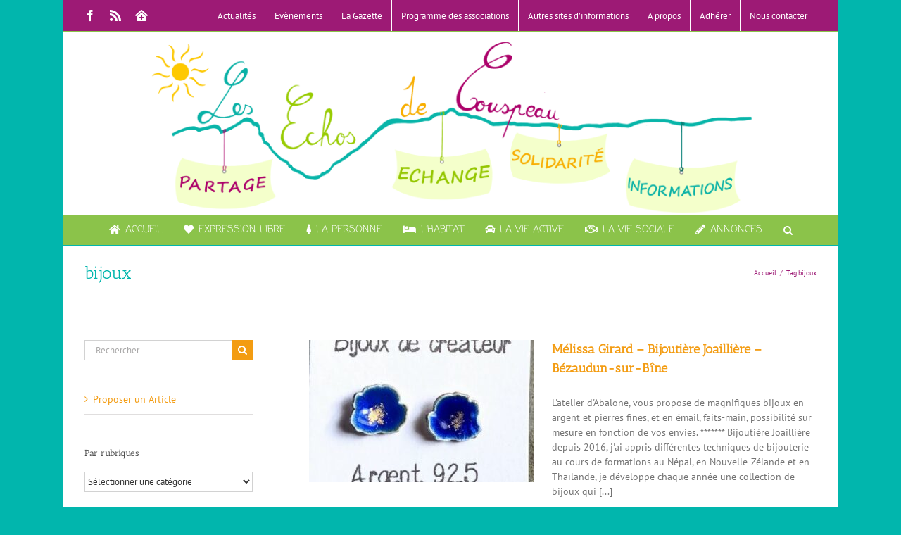

--- FILE ---
content_type: text/html; charset=UTF-8
request_url: https://www.les-echos-de-couspeau.fr/tag/bijoux/
body_size: 28451
content:
<!DOCTYPE html>
<html class="avada-html-layout-boxed avada-html-header-position-top avada-html-is-archive" lang="fr-FR" prefix="og: http://ogp.me/ns# fb: http://ogp.me/ns/fb#">
<head>
	<meta http-equiv="X-UA-Compatible" content="IE=edge" />
	<meta http-equiv="Content-Type" content="text/html; charset=utf-8"/>
	<meta name="viewport" content="width=device-width, initial-scale=1" />
	<title>bijoux &#8211; Les échos de Couspeau</title>
            <script type="text/javascript" id="wpuf-language-script">
                var error_str_obj = {
                    'required' : 'est nécessaire',
                    'mismatch' : 'ne correspond pas',
                    'validation' : 'est invalide'
                }
            </script>
            <meta name='robots' content='max-image-preview:large' />
	<style>img:is([sizes="auto" i], [sizes^="auto," i]) { contain-intrinsic-size: 3000px 1500px }</style>
	<script type="text/javascript">
/* <![CDATA[ */
window.koko_analytics = {"url":"https:\/\/www.les-echos-de-couspeau.fr\/koko-analytics-collect.php","site_url":"https:\/\/www.les-echos-de-couspeau.fr","post_id":0,"path":"\/tag\/bijoux\/","method":"cookie","use_cookie":true};
/* ]]> */
</script>
<link rel='dns-prefetch' href='//hcaptcha.com' />
<link rel="alternate" type="application/rss+xml" title="Les échos de Couspeau &raquo; Flux" href="https://www.les-echos-de-couspeau.fr/feed/" />
<link rel="alternate" type="application/rss+xml" title="Les échos de Couspeau &raquo; Flux des commentaires" href="https://www.les-echos-de-couspeau.fr/comments/feed/" />
<link rel="alternate" type="text/calendar" title="Les échos de Couspeau &raquo; Flux iCal" href="https://www.les-echos-de-couspeau.fr/evenements/?ical=1" />
					<link rel="shortcut icon" href="https://www.les-echos-de-couspeau.fr/wp-content/uploads/2022/09/faviconEchos.jpg" type="image/x-icon" />
		
		
		
					<!-- MS Edge Icon -->
			<meta name="msapplication-TileImage" content="https://www.les-echos-de-couspeau.fr/wp-content/uploads/2018/06/faviconEchos.jpg">
				<link rel="alternate" type="application/rss+xml" title="Les échos de Couspeau &raquo; Flux de l’étiquette bijoux" href="https://www.les-echos-de-couspeau.fr/tag/bijoux/feed/" />
				
		<meta property="og:locale" content="fr_FR"/>
		<meta property="og:type" content="article"/>
		<meta property="og:site_name" content="Les échos de Couspeau"/>
		<meta property="og:title" content="  bijoux"/>
				<meta property="og:url" content="https://www.les-echos-de-couspeau.fr/actualites/melissa-girard-bijoutiere-joailliere-bezaudun-sur-bine/"/>
																				<meta property="og:image" content="https://www.les-echos-de-couspeau.fr/wp-content/uploads/2023/07/Atelier-dAbalone.jpg"/>
		<meta property="og:image:width" content="448"/>
		<meta property="og:image:height" content="499"/>
		<meta property="og:image:type" content="image/jpeg"/>
				<script type="text/javascript">
/* <![CDATA[ */
window._wpemojiSettings = {"baseUrl":"https:\/\/s.w.org\/images\/core\/emoji\/16.0.1\/72x72\/","ext":".png","svgUrl":"https:\/\/s.w.org\/images\/core\/emoji\/16.0.1\/svg\/","svgExt":".svg","source":{"concatemoji":"https:\/\/www.les-echos-de-couspeau.fr\/wp-includes\/js\/wp-emoji-release.min.js?ver=460cf2c895c329ec6857fd09eb88044f"}};
/*! This file is auto-generated */
!function(s,n){var o,i,e;function c(e){try{var t={supportTests:e,timestamp:(new Date).valueOf()};sessionStorage.setItem(o,JSON.stringify(t))}catch(e){}}function p(e,t,n){e.clearRect(0,0,e.canvas.width,e.canvas.height),e.fillText(t,0,0);var t=new Uint32Array(e.getImageData(0,0,e.canvas.width,e.canvas.height).data),a=(e.clearRect(0,0,e.canvas.width,e.canvas.height),e.fillText(n,0,0),new Uint32Array(e.getImageData(0,0,e.canvas.width,e.canvas.height).data));return t.every(function(e,t){return e===a[t]})}function u(e,t){e.clearRect(0,0,e.canvas.width,e.canvas.height),e.fillText(t,0,0);for(var n=e.getImageData(16,16,1,1),a=0;a<n.data.length;a++)if(0!==n.data[a])return!1;return!0}function f(e,t,n,a){switch(t){case"flag":return n(e,"\ud83c\udff3\ufe0f\u200d\u26a7\ufe0f","\ud83c\udff3\ufe0f\u200b\u26a7\ufe0f")?!1:!n(e,"\ud83c\udde8\ud83c\uddf6","\ud83c\udde8\u200b\ud83c\uddf6")&&!n(e,"\ud83c\udff4\udb40\udc67\udb40\udc62\udb40\udc65\udb40\udc6e\udb40\udc67\udb40\udc7f","\ud83c\udff4\u200b\udb40\udc67\u200b\udb40\udc62\u200b\udb40\udc65\u200b\udb40\udc6e\u200b\udb40\udc67\u200b\udb40\udc7f");case"emoji":return!a(e,"\ud83e\udedf")}return!1}function g(e,t,n,a){var r="undefined"!=typeof WorkerGlobalScope&&self instanceof WorkerGlobalScope?new OffscreenCanvas(300,150):s.createElement("canvas"),o=r.getContext("2d",{willReadFrequently:!0}),i=(o.textBaseline="top",o.font="600 32px Arial",{});return e.forEach(function(e){i[e]=t(o,e,n,a)}),i}function t(e){var t=s.createElement("script");t.src=e,t.defer=!0,s.head.appendChild(t)}"undefined"!=typeof Promise&&(o="wpEmojiSettingsSupports",i=["flag","emoji"],n.supports={everything:!0,everythingExceptFlag:!0},e=new Promise(function(e){s.addEventListener("DOMContentLoaded",e,{once:!0})}),new Promise(function(t){var n=function(){try{var e=JSON.parse(sessionStorage.getItem(o));if("object"==typeof e&&"number"==typeof e.timestamp&&(new Date).valueOf()<e.timestamp+604800&&"object"==typeof e.supportTests)return e.supportTests}catch(e){}return null}();if(!n){if("undefined"!=typeof Worker&&"undefined"!=typeof OffscreenCanvas&&"undefined"!=typeof URL&&URL.createObjectURL&&"undefined"!=typeof Blob)try{var e="postMessage("+g.toString()+"("+[JSON.stringify(i),f.toString(),p.toString(),u.toString()].join(",")+"));",a=new Blob([e],{type:"text/javascript"}),r=new Worker(URL.createObjectURL(a),{name:"wpTestEmojiSupports"});return void(r.onmessage=function(e){c(n=e.data),r.terminate(),t(n)})}catch(e){}c(n=g(i,f,p,u))}t(n)}).then(function(e){for(var t in e)n.supports[t]=e[t],n.supports.everything=n.supports.everything&&n.supports[t],"flag"!==t&&(n.supports.everythingExceptFlag=n.supports.everythingExceptFlag&&n.supports[t]);n.supports.everythingExceptFlag=n.supports.everythingExceptFlag&&!n.supports.flag,n.DOMReady=!1,n.readyCallback=function(){n.DOMReady=!0}}).then(function(){return e}).then(function(){var e;n.supports.everything||(n.readyCallback(),(e=n.source||{}).concatemoji?t(e.concatemoji):e.wpemoji&&e.twemoji&&(t(e.twemoji),t(e.wpemoji)))}))}((window,document),window._wpemojiSettings);
/* ]]> */
</script>
<style id='wp-emoji-styles-inline-css' type='text/css'>

	img.wp-smiley, img.emoji {
		display: inline !important;
		border: none !important;
		box-shadow: none !important;
		height: 1em !important;
		width: 1em !important;
		margin: 0 0.07em !important;
		vertical-align: -0.1em !important;
		background: none !important;
		padding: 0 !important;
	}
</style>
<style id='eventpost-timeline-style-inline-css' type='text/css'>
.event_timeline{overflow-x:hidden;padding:22px 0 0;position:relative}.event_timeline:before{background-color:#000;content:"";height:2px;position:absolute;top:22px;width:100%}.event_timeline .track{align-items:flex-start;display:flex;flex-flow:nowrap;position:relative;transition:all 1s;white-space:nowrap;z-index:0}.event_timeline .event_item{display:inline-block;padding:2.5rem 1rem 1rem;position:relative;text-align:center;white-space:normal}.event_timeline .event_item.event_past{opacity:1}.event_timeline .event_item .anchor{background-color:#000;border-radius:50%;content:"";display:block;height:28px;left:calc(50% - 8px);position:absolute;top:-30px;width:28px}.event_timeline .event_item .anchor:before{background-color:inherit;content:"";display:block;height:2.3rem;left:50%;position:absolute;top:28px;width:1px}.event_timeline .event_item .event_date{font-weight:700}.event_timeline .event_item h5{line-height:1;margin:0;padding:0}.event_timeline .next,.event_timeline .previous{background-color:#000;border-radius:50%;content:"";cursor:pointer;display:block;height:40px;position:absolute;top:1.5px;width:40px;z-index:1}.event_timeline .next:after,.event_timeline .previous:after{border-bottom:3px solid #fff;border-left:3px solid #fff;content:"";font-size:0;height:10px;position:absolute;top:14.8333333333px;transition:left .3s;width:10px;z-index:3}.event_timeline .next{right:0}.event_timeline .next:after{left:11.5px;transform:rotate(-135deg)}.event_timeline .next:focus:after,.event_timeline .next:hover:after{left:14.5px}.event_timeline .previous{display:none;left:0}.event_timeline .previous:after{left:15px;transform:rotate(45deg)}.event_timeline .previous:focus:after,.event_timeline .previous:hover:after{left:12px}

</style>
<link rel='stylesheet' id='event-post-map-css' href='https://www.les-echos-de-couspeau.fr/wp-content/plugins/event-post/build/map/event-map.css?ver=460cf2c895c329ec6857fd09eb88044f' type='text/css' media='all' />
<link rel='stylesheet' id='contact-form-7-css' href='https://www.les-echos-de-couspeau.fr/wp-content/plugins/contact-form-7/includes/css/styles.css?ver=6.1.3' type='text/css' media='all' />
<link rel='stylesheet' id='event-post-css' href='https://www.les-echos-de-couspeau.fr/wp-content/plugins/event-post/build/front/front.css?ver=1761904093' type='text/css' media='all' />
<link rel='stylesheet' id='dashicons-css' href='https://www.les-echos-de-couspeau.fr/wp-includes/css/dashicons.min.css?ver=460cf2c895c329ec6857fd09eb88044f' type='text/css' media='all' />
<link rel='stylesheet' id='wpuf-css-css' href='https://www.les-echos-de-couspeau.fr/wp-content/plugins/wp-user-frontend/assets/css/frontend-forms.css?ver=460cf2c895c329ec6857fd09eb88044f' type='text/css' media='all' />
<link rel='stylesheet' id='jquery-ui-css' href='https://www.les-echos-de-couspeau.fr/wp-content/plugins/wp-user-frontend/assets/css/jquery-ui-1.9.1.custom.css?ver=460cf2c895c329ec6857fd09eb88044f' type='text/css' media='all' />
<link rel='stylesheet' id='wpuf-sweetalert2-css' href='https://www.les-echos-de-couspeau.fr/wp-content/plugins/wp-user-frontend/assets/vendor/sweetalert2/sweetalert2.css?ver=11.4.19' type='text/css' media='all' />
<link rel='stylesheet' id='fusion-dynamic-css-css' href='https://www.les-echos-de-couspeau.fr/wp-content/uploads/fusion-styles/58b3bf5822e232bdeb22b81b358933c2.min.css?ver=3.13.3' type='text/css' media='all' />
<script type="text/javascript" src="https://www.les-echos-de-couspeau.fr/wp-includes/js/jquery/jquery.min.js?ver=3.7.1" id="jquery-core-js"></script>
<script type="text/javascript" src="https://www.les-echos-de-couspeau.fr/wp-includes/js/jquery/jquery-migrate.min.js?ver=3.4.1" id="jquery-migrate-js"></script>
<script type="text/javascript" src="https://www.les-echos-de-couspeau.fr/wp-includes/js/dist/hooks.min.js?ver=4d63a3d491d11ffd8ac6" id="wp-hooks-js"></script>
<script type="text/javascript" src="https://www.les-echos-de-couspeau.fr/wp-includes/js/dist/i18n.min.js?ver=5e580eb46a90c2b997e6" id="wp-i18n-js"></script>
<script type="text/javascript" id="wp-i18n-js-after">
/* <![CDATA[ */
wp.i18n.setLocaleData( { 'text direction\u0004ltr': [ 'ltr' ] } );
/* ]]> */
</script>
<script type="text/javascript" id="wpuf-ajax-script-js-extra">
/* <![CDATA[ */
var ajax_object = {"ajaxurl":"https:\/\/www.les-echos-de-couspeau.fr\/wp-admin\/admin-ajax.php","fill_notice":"Some Required Fields are not filled!"};
/* ]]> */
</script>
<script type="text/javascript" src="https://www.les-echos-de-couspeau.fr/wp-content/plugins/wp-user-frontend/assets/js/billing-address.js?ver=460cf2c895c329ec6857fd09eb88044f" id="wpuf-ajax-script-js"></script>
<script type="text/javascript" src="https://www.les-echos-de-couspeau.fr/wp-includes/js/jquery/ui/core.min.js?ver=1.13.3" id="jquery-ui-core-js"></script>
<script type="text/javascript" src="https://www.les-echos-de-couspeau.fr/wp-includes/js/dist/dom-ready.min.js?ver=f77871ff7694fffea381" id="wp-dom-ready-js"></script>
<script type="text/javascript" id="wp-a11y-js-translations">
/* <![CDATA[ */
( function( domain, translations ) {
	var localeData = translations.locale_data[ domain ] || translations.locale_data.messages;
	localeData[""].domain = domain;
	wp.i18n.setLocaleData( localeData, domain );
} )( "default", {"translation-revision-date":"2026-01-20 09:40:54+0000","generator":"GlotPress\/4.0.3","domain":"messages","locale_data":{"messages":{"":{"domain":"messages","plural-forms":"nplurals=2; plural=n > 1;","lang":"fr"},"Notifications":["Notifications"]}},"comment":{"reference":"wp-includes\/js\/dist\/a11y.js"}} );
/* ]]> */
</script>
<script type="text/javascript" src="https://www.les-echos-de-couspeau.fr/wp-includes/js/dist/a11y.min.js?ver=3156534cc54473497e14" id="wp-a11y-js"></script>
<script type="text/javascript" src="https://www.les-echos-de-couspeau.fr/wp-includes/js/jquery/ui/mouse.min.js?ver=1.13.3" id="jquery-ui-mouse-js"></script>
<script type="text/javascript" src="https://www.les-echos-de-couspeau.fr/wp-includes/js/clipboard.min.js?ver=2.0.11" id="clipboard-js"></script>
<script type="text/javascript" src="https://www.les-echos-de-couspeau.fr/wp-includes/js/plupload/moxie.min.js?ver=1.3.5.1" id="moxiejs-js"></script>
<script type="text/javascript" src="https://www.les-echos-de-couspeau.fr/wp-includes/js/plupload/plupload.min.js?ver=2.1.9" id="plupload-js"></script>
<script src='https://www.les-echos-de-couspeau.fr/wp-content/plugins/the-events-calendar/common/build/js/underscore-before.js'></script>
<script type="text/javascript" src="https://www.les-echos-de-couspeau.fr/wp-includes/js/underscore.min.js?ver=1.13.7" id="underscore-js"></script>
<script src='https://www.les-echos-de-couspeau.fr/wp-content/plugins/the-events-calendar/common/build/js/underscore-after.js'></script>
<script type="text/javascript" id="plupload-handlers-js-extra">
/* <![CDATA[ */
var pluploadL10n = {"queue_limit_exceeded":"Vous avez tent\u00e9 de t\u00e9l\u00e9verser trop de fichiers \u00e0 la fois.","file_exceeds_size_limit":"%s d\u00e9passe la limite de t\u00e9l\u00e9versement de ce site.","zero_byte_file":"Le fichier est vide. Veuillez en essayer un autre.","invalid_filetype":"Ce fichier ne peut pas \u00eatre trait\u00e9 par le serveur web.","not_an_image":"Ce fichier n\u2019est pas une image. Veuillez en t\u00e9l\u00e9verser un autre.","image_memory_exceeded":"M\u00e9moire d\u00e9pass\u00e9e. Veuillez r\u00e9essayer avec un fichier plus petit.","image_dimensions_exceeded":"Ce fichier est plus grand que la taille maximale. Veuillez en t\u00e9l\u00e9verser un autre.","default_error":"Une erreur s\u2019est produite lors du t\u00e9l\u00e9versement. Veuillez r\u00e9essayer ult\u00e9rieurement.","missing_upload_url":"Il y a une erreur de configuration. Veuillez contacter l\u2019administrateur ou l\u2019administratrice de votre serveur.","upload_limit_exceeded":"Vous ne pouvez t\u00e9l\u00e9verser qu\u2019un fichier.","http_error":"Le serveur a renvoy\u00e9 une r\u00e9ponse inattendue. Cependant, le fichier a peut-\u00eatre \u00e9t\u00e9 bien t\u00e9l\u00e9vers\u00e9. Veuillez v\u00e9rifier dans la m\u00e9diath\u00e8que ou actualiser la page.","http_error_image":"Le serveur ne peut pas traiter l\u2019image. Cela peut se produire si le serveur est occup\u00e9 ou ne dispose pas de suffisamment de ressources pour terminer la t\u00e2che. T\u00e9l\u00e9verser une image plus petite peut aider. La taille maximale sugg\u00e9r\u00e9e est de 2560 pixels.","upload_failed":"Le t\u00e9l\u00e9versement a \u00e9chou\u00e9.","big_upload_failed":"Veuillez essayer de t\u00e9l\u00e9verser ce fichier \u00e0 l\u2019aide de l\u2019%1$soutil de t\u00e9l\u00e9versement%2$s.","big_upload_queued":"%s d\u00e9passe la limite de t\u00e9l\u00e9versement pour l\u2019outil de t\u00e9l\u00e9versement multiple utilis\u00e9 avec votre navigateur.","io_error":"Erreur I\/O (entr\u00e9es-sorties).","security_error":"Erreur de s\u00e9curit\u00e9.","file_cancelled":"Fichier annul\u00e9.","upload_stopped":"T\u00e9l\u00e9versement stopp\u00e9.","dismiss":"Ignorer","crunching":"En cours de traitement\u2026","deleted":"d\u00e9plac\u00e9 dans la corbeille.","error_uploading":"\u00ab\u00a0%s\u00a0\u00bb n\u2019a pas pu \u00eatre t\u00e9l\u00e9vers\u00e9.","unsupported_image":"Cette image ne peut pas \u00eatre affich\u00e9e dans un navigateur. Pour un meilleur r\u00e9sultat, convertissez-la en JPEG avant de la t\u00e9l\u00e9verser.","noneditable_image":"Le serveur web ne peut pas g\u00e9n\u00e9rer de tailles d\u2018image responsive pour cette image. Convertissez-la en JPEG ou PNG avant de la t\u00e9l\u00e9verser.","file_url_copied":"L\u2019URL du fichier a \u00e9t\u00e9 copi\u00e9e dans votre presse-papier"};
/* ]]> */
</script>
<script type="text/javascript" src="https://www.les-echos-de-couspeau.fr/wp-includes/js/plupload/handlers.min.js?ver=460cf2c895c329ec6857fd09eb88044f" id="plupload-handlers-js"></script>
<script type="text/javascript" src="https://www.les-echos-de-couspeau.fr/wp-includes/js/jquery/ui/sortable.min.js?ver=1.13.3" id="jquery-ui-sortable-js"></script>
<script type="text/javascript" id="wpuf-upload-js-extra">
/* <![CDATA[ */
var wpuf_frontend_upload = {"confirmMsg":"Confirmez-vous\u00a0?","delete_it":"Oui, le supprimer","cancel_it":"Non, annuler\u00a0cela","nonce":"97020ecb92","ajaxurl":"https:\/\/www.les-echos-de-couspeau.fr\/wp-admin\/admin-ajax.php","max_filesize":"128M","plupload":{"url":"https:\/\/www.les-echos-de-couspeau.fr\/wp-admin\/admin-ajax.php?nonce=5dc177d060","flash_swf_url":"https:\/\/www.les-echos-de-couspeau.fr\/wp-includes\/js\/plupload\/plupload.flash.swf","filters":[{"title":"Fichiers autoris\u00e9s","extensions":"*"}],"multipart":true,"urlstream_upload":true,"warning":"Nombre maximum de fichiers atteint\u00a0!","size_error":"Le fichier que vous avez t\u00e9l\u00e9vers\u00e9 d\u00e9passe la taille maximale autoris\u00e9e. Veuillez r\u00e9essayer.","type_error":"Vous avez t\u00e9l\u00e9vers\u00e9 un type de fichier incorrect. Veuillez r\u00e9essayer."}};
/* ]]> */
</script>
<script type="text/javascript" src="https://www.les-echos-de-couspeau.fr/wp-content/plugins/wp-user-frontend/assets/js/upload.js?ver=460cf2c895c329ec6857fd09eb88044f" id="wpuf-upload-js"></script>
<script type="text/javascript" id="wpuf-form-js-extra">
/* <![CDATA[ */
var wpuf_frontend = {"ajaxurl":"https:\/\/www.les-echos-de-couspeau.fr\/wp-admin\/admin-ajax.php","error_message":"Veuillez corriger les erreurs pour continuer","nonce":"97020ecb92","cancelSubMsg":"Confirmez-vous vouloir annuler votre adh\u00e9sion actuelle\u00a0?","delete_it":"Oui","cancel_it":"Non","word_max_title":"Maximum word limit reached. Please shorten your texts.","word_max_details":"This field supports a maximum of %number% words, and the limit is reached. Remove a few words to reach the acceptable limit of the field.","word_min_title":"Minimum word required.","word_min_details":"This field requires minimum %number% words. Please add some more text.","char_max_title":"Maximum character limit reached. Please shorten your texts.","char_max_details":"This field supports a maximum of %number% characters, and the limit is reached. Remove a few characters to reach the acceptable limit of the field.","char_min_title":"Minimum character required.","char_min_details":"This field requires minimum %number% characters. Please add some more character.","protected_shortcodes":["wpuf-registration"],"protected_shortcodes_message":"Using %shortcode% is restricted"};
/* ]]> */
</script>
<script type="text/javascript" src="https://www.les-echos-de-couspeau.fr/wp-content/plugins/wp-user-frontend/assets/js/frontend-form.min.js?ver=460cf2c895c329ec6857fd09eb88044f" id="wpuf-form-js"></script>
<script type="text/javascript" src="https://www.les-echos-de-couspeau.fr/wp-content/plugins/wp-user-frontend/assets/vendor/sweetalert2/sweetalert2.js?ver=11.4.19" id="wpuf-sweetalert2-js"></script>
<link rel="https://api.w.org/" href="https://www.les-echos-de-couspeau.fr/wp-json/" /><link rel="alternate" title="JSON" type="application/json" href="https://www.les-echos-de-couspeau.fr/wp-json/wp/v2/tags/522" /><link rel="EditURI" type="application/rsd+xml" title="RSD" href="https://www.les-echos-de-couspeau.fr/xmlrpc.php?rsd" />

<script type="text/javascript">
(function(url){
	if(/(?:Chrome\/26\.0\.1410\.63 Safari\/537\.31|WordfenceTestMonBot)/.test(navigator.userAgent)){ return; }
	var addEvent = function(evt, handler) {
		if (window.addEventListener) {
			document.addEventListener(evt, handler, false);
		} else if (window.attachEvent) {
			document.attachEvent('on' + evt, handler);
		}
	};
	var removeEvent = function(evt, handler) {
		if (window.removeEventListener) {
			document.removeEventListener(evt, handler, false);
		} else if (window.detachEvent) {
			document.detachEvent('on' + evt, handler);
		}
	};
	var evts = 'contextmenu dblclick drag dragend dragenter dragleave dragover dragstart drop keydown keypress keyup mousedown mousemove mouseout mouseover mouseup mousewheel scroll'.split(' ');
	var logHuman = function() {
		if (window.wfLogHumanRan) { return; }
		window.wfLogHumanRan = true;
		var wfscr = document.createElement('script');
		wfscr.type = 'text/javascript';
		wfscr.async = true;
		wfscr.src = url + '&r=' + Math.random();
		(document.getElementsByTagName('head')[0]||document.getElementsByTagName('body')[0]).appendChild(wfscr);
		for (var i = 0; i < evts.length; i++) {
			removeEvent(evts[i], logHuman);
		}
	};
	for (var i = 0; i < evts.length; i++) {
		addEvent(evts[i], logHuman);
	}
})('//www.les-echos-de-couspeau.fr/?wordfence_lh=1&hid=7FABEA996AEAE352CB567C346B6BEBD4');
</script><style>
.h-captcha{position:relative;display:block;margin-bottom:2rem;padding:0;clear:both}.h-captcha[data-size="normal"]{width:303px;height:78px}.h-captcha[data-size="compact"]{width:164px;height:144px}.h-captcha[data-size="invisible"]{display:none}.h-captcha iframe{z-index:1}.h-captcha::before{content:"";display:block;position:absolute;top:0;left:0;background:url(https://www.les-echos-de-couspeau.fr/wp-content/plugins/hcaptcha-for-forms-and-more/assets/images/hcaptcha-div-logo.svg) no-repeat;border:1px solid #fff0;border-radius:4px;box-sizing:border-box}.h-captcha::after{content:"If you see this message, hCaptcha failed to load due to site errors.";font:13px/1.35 system-ui,-apple-system,Segoe UI,Roboto,Arial,sans-serif;display:block;position:absolute;top:0;left:0;box-sizing:border-box;color:red;opacity:0}.h-captcha:not(:has(iframe))::after{animation:hcap-msg-fade-in .3s ease forwards;animation-delay:2s}.h-captcha:has(iframe)::after{animation:none;opacity:0}@keyframes hcap-msg-fade-in{to{opacity:1}}.h-captcha[data-size="normal"]::before{width:300px;height:74px;background-position:94% 28%}.h-captcha[data-size="normal"]::after{padding:19px 75px 16px 10px}.h-captcha[data-size="compact"]::before{width:156px;height:136px;background-position:50% 79%}.h-captcha[data-size="compact"]::after{padding:10px 10px 16px 10px}.h-captcha[data-theme="light"]::before,body.is-light-theme .h-captcha[data-theme="auto"]::before,.h-captcha[data-theme="auto"]::before{background-color:#fafafa;border:1px solid #e0e0e0}.h-captcha[data-theme="dark"]::before,body.is-dark-theme .h-captcha[data-theme="auto"]::before,html.wp-dark-mode-active .h-captcha[data-theme="auto"]::before,html.drdt-dark-mode .h-captcha[data-theme="auto"]::before{background-image:url(https://www.les-echos-de-couspeau.fr/wp-content/plugins/hcaptcha-for-forms-and-more/assets/images/hcaptcha-div-logo-white.svg);background-repeat:no-repeat;background-color:#333;border:1px solid #f5f5f5}@media (prefers-color-scheme:dark){.h-captcha[data-theme="auto"]::before{background-image:url(https://www.les-echos-de-couspeau.fr/wp-content/plugins/hcaptcha-for-forms-and-more/assets/images/hcaptcha-div-logo-white.svg);background-repeat:no-repeat;background-color:#333;border:1px solid #f5f5f5}}.h-captcha[data-theme="custom"]::before{background-color:initial}.h-captcha[data-size="invisible"]::before,.h-captcha[data-size="invisible"]::after{display:none}.h-captcha iframe{position:relative}div[style*="z-index: 2147483647"] div[style*="border-width: 11px"][style*="position: absolute"][style*="pointer-events: none"]{border-style:none}
</style>
<meta name="tec-api-version" content="v1"><meta name="tec-api-origin" content="https://www.les-echos-de-couspeau.fr"><link rel="alternate" href="https://www.les-echos-de-couspeau.fr/wp-json/tribe/events/v1/events/?tags=bijoux" />        <style>

        </style>
        <style type="text/css" id="css-fb-visibility">@media screen and (max-width: 640px){.fusion-no-small-visibility{display:none !important;}body .sm-text-align-center{text-align:center !important;}body .sm-text-align-left{text-align:left !important;}body .sm-text-align-right{text-align:right !important;}body .sm-flex-align-center{justify-content:center !important;}body .sm-flex-align-flex-start{justify-content:flex-start !important;}body .sm-flex-align-flex-end{justify-content:flex-end !important;}body .sm-mx-auto{margin-left:auto !important;margin-right:auto !important;}body .sm-ml-auto{margin-left:auto !important;}body .sm-mr-auto{margin-right:auto !important;}body .fusion-absolute-position-small{position:absolute;top:auto;width:100%;}.awb-sticky.awb-sticky-small{ position: sticky; top: var(--awb-sticky-offset,0); }}@media screen and (min-width: 641px) and (max-width: 1024px){.fusion-no-medium-visibility{display:none !important;}body .md-text-align-center{text-align:center !important;}body .md-text-align-left{text-align:left !important;}body .md-text-align-right{text-align:right !important;}body .md-flex-align-center{justify-content:center !important;}body .md-flex-align-flex-start{justify-content:flex-start !important;}body .md-flex-align-flex-end{justify-content:flex-end !important;}body .md-mx-auto{margin-left:auto !important;margin-right:auto !important;}body .md-ml-auto{margin-left:auto !important;}body .md-mr-auto{margin-right:auto !important;}body .fusion-absolute-position-medium{position:absolute;top:auto;width:100%;}.awb-sticky.awb-sticky-medium{ position: sticky; top: var(--awb-sticky-offset,0); }}@media screen and (min-width: 1025px){.fusion-no-large-visibility{display:none !important;}body .lg-text-align-center{text-align:center !important;}body .lg-text-align-left{text-align:left !important;}body .lg-text-align-right{text-align:right !important;}body .lg-flex-align-center{justify-content:center !important;}body .lg-flex-align-flex-start{justify-content:flex-start !important;}body .lg-flex-align-flex-end{justify-content:flex-end !important;}body .lg-mx-auto{margin-left:auto !important;margin-right:auto !important;}body .lg-ml-auto{margin-left:auto !important;}body .lg-mr-auto{margin-right:auto !important;}body .fusion-absolute-position-large{position:absolute;top:auto;width:100%;}.awb-sticky.awb-sticky-large{ position: sticky; top: var(--awb-sticky-offset,0); }}</style><style>
span[data-name="hcap-cf7"] .h-captcha{margin-bottom:0}span[data-name="hcap-cf7"]~input[type="submit"],span[data-name="hcap-cf7"]~button[type="submit"]{margin-top:2rem}
</style>
		<script type="text/javascript">
			var doc = document.documentElement;
			doc.setAttribute( 'data-useragent', navigator.userAgent );
		</script>
		
	<!-- MailerLite Universal -->
<script>
    (function(w,d,e,u,f,l,n){w[f]=w[f]||function(){(w[f].q=w[f].q||[])
    .push(arguments);},l=d.createElement(e),l.async=1,l.src=u,
    n=d.getElementsByTagName(e)[0],n.parentNode.insertBefore(l,n);})
    (window,document,'script','https://assets.mailerlite.com/js/universal.js','ml');
    ml('account', '727511');
</script>
<!-- End MailerLite Universal --></head>

<body data-rsssl=1 class="archive tag tag-bijoux tag-522 wp-theme-Avada tribe-no-js has-sidebar fusion-image-hovers fusion-pagination-sizing fusion-button_type-flat fusion-button_span-no fusion-button_gradient-linear avada-image-rollover-circle-yes avada-image-rollover-yes avada-image-rollover-direction-left fusion-body ltr fusion-sticky-header no-tablet-sticky-header no-mobile-sticky-header no-mobile-slidingbar no-mobile-totop avada-has-rev-slider-styles fusion-disable-outline fusion-sub-menu-fade mobile-logo-pos-center layout-boxed-mode avada-has-boxed-modal-shadow-none layout-scroll-offset-full avada-has-zero-margin-offset-top fusion-top-header menu-text-align-center mobile-menu-design-modern fusion-show-pagination-text fusion-header-layout-v5 avada-responsive avada-footer-fx-none avada-menu-highlight-style-bar fusion-search-form-classic fusion-main-menu-search-dropdown fusion-avatar-square avada-sticky-shrinkage avada-dropdown-styles avada-blog-layout-grid avada-blog-archive-layout-medium avada-ec-not-100-width avada-ec-meta-layout-sidebar avada-header-shadow-no avada-menu-icon-position-left avada-has-megamenu-shadow avada-has-mainmenu-dropdown-divider avada-has-mobile-menu-search avada-has-main-nav-search-icon avada-has-megamenu-item-divider avada-has-100-footer avada-has-breadcrumb-mobile-hidden avada-has-titlebar-bar_and_content avada-has-pagination-padding avada-flyout-menu-direction-fade avada-ec-views-v2" data-awb-post-id="75566">
		<a class="skip-link screen-reader-text" href="#content">Passer au contenu</a>

	<div id="boxed-wrapper">
							
		<div id="wrapper" class="fusion-wrapper">
			<div id="home" style="position:relative;top:-1px;"></div>
							
					
			<header class="fusion-header-wrapper">
				<div class="fusion-header-v5 fusion-logo-alignment fusion-logo-center fusion-sticky-menu- fusion-sticky-logo- fusion-mobile-logo- fusion-sticky-menu-only fusion-header-menu-align-center fusion-mobile-menu-design-modern">
					
<div class="fusion-secondary-header">
	<div class="fusion-row">
					<div class="fusion-alignleft">
				<div class="fusion-social-links-header"><div class="fusion-social-networks"><div class="fusion-social-networks-wrapper"><a  class="fusion-social-network-icon fusion-tooltip fusion-facebook awb-icon-facebook" style data-placement="bottom" data-title="Facebook" data-toggle="tooltip" title="Facebook" href="https://www.facebook.com/LesEchosdeCouspeau/" target="_blank" rel="noreferrer"><span class="screen-reader-text">Facebook</span></a><a  class="fusion-social-network-icon fusion-tooltip fusion-rss awb-icon-rss" style data-placement="bottom" data-title="Rss" data-toggle="tooltip" title="Rss" href="https://www.les-echos-de-couspeau.fr/recevoir-articles-echos-flux-rss/" target="_blank" rel="noopener noreferrer"><span class="screen-reader-text">Rss</span></a><a  class="awb-custom-icon fusion-social-network-icon fusion-tooltip fa-clinic-medical fas" style="position:relative;" data-placement="bottom" data-title="Mon Compte" data-toggle="tooltip" title="Mon Compte" href="https://www.les-echos-de-couspeau.fr/mon-compte-personnel2/" target="_blank" rel="noopener noreferrer"><span class="screen-reader-text">Mon Compte</span></a></div></div></div>			</div>
							<div class="fusion-alignright">
				<nav class="fusion-secondary-menu" role="navigation" aria-label="Menu secondaire"><ul id="menu-menu-du-dessus" class="menu"><li  id="menu-item-28620"  class="menu-item menu-item-type-post_type menu-item-object-page current_page_parent menu-item-28620"  data-item-id="28620"><a  href="https://www.les-echos-de-couspeau.fr/actualites/" class="fusion-bar-highlight"><span class="menu-text">Actualités</span></a></li><li  id="menu-item-28615"  class="menu-item menu-item-type-custom menu-item-object-custom menu-item-has-children menu-item-28615 fusion-dropdown-menu"  data-item-id="28615"><a  class="fusion-bar-highlight"><span class="menu-text">Evènements</span></a><ul class="sub-menu"><li  id="menu-item-28890"  class="menu-item menu-item-type-custom menu-item-object-custom menu-item-28890 fusion-dropdown-submenu" ><a  href="https://www.les-echos-de-couspeau.fr/evenements/mois" class="fusion-bar-highlight"><span>Agenda- Mensuel</span></a></li><li  id="menu-item-28888"  class="menu-item menu-item-type-custom menu-item-object-custom menu-item-28888 fusion-dropdown-submenu" ><a  href="https://www.les-echos-de-couspeau.fr/evenements" class="fusion-bar-highlight"><span>Aujourd&#8217;hui</span></a></li><li  id="menu-item-28889"  class="menu-item menu-item-type-custom menu-item-object-custom menu-item-28889 fusion-dropdown-submenu" ><a  href="https://www.les-echos-de-couspeau.fr/evenements/liste/" class="fusion-bar-highlight"><span>Prochains évènements</span></a></li></ul></li><li  id="menu-item-24420"  class="menu-item menu-item-type-post_type menu-item-object-page menu-item-24420"  data-item-id="24420"><a  href="https://www.les-echos-de-couspeau.fr/gazette/" class="fusion-bar-highlight"><span class="menu-text">La Gazette</span></a></li><li  id="menu-item-28593"  class="menu-item menu-item-type-custom menu-item-object-custom menu-item-28593"  data-item-id="28593"><a  href="https://www.les-echos-de-couspeau.fr/category/programmes-de-la-saison/" class="fusion-bar-highlight"><span class="menu-text">Programme des associations</span></a></li><li  id="menu-item-16349"  class="menu-item menu-item-type-taxonomy menu-item-object-category menu-item-has-children menu-item-16349 fusion-dropdown-menu"  data-item-id="16349"><a  href="https://www.les-echos-de-couspeau.fr/category/autres-sites-d-informations/" class="fusion-bar-highlight"><span class="menu-text">Autres sites d&#8217;informations</span></a><ul class="sub-menu"><li  id="menu-item-12027"  class="menu-item menu-item-type-taxonomy menu-item-object-category menu-item-12027 fusion-dropdown-submenu" ><a  href="https://www.les-echos-de-couspeau.fr/category/mairies-ot-com-de-communes/" class="fusion-bar-highlight"><span>MAIRIES &#8211; OT &#8211; COM. de COMMUNES</span></a></li><li  id="menu-item-16334"  class="menu-item menu-item-type-post_type menu-item-object-page menu-item-16334 fusion-dropdown-submenu" ><a  href="https://www.les-echos-de-couspeau.fr/autres-sources-dinformations/" class="fusion-bar-highlight"><span>Autres sources d’informations</span></a></li><li  id="menu-item-12023"  class="menu-item menu-item-type-taxonomy menu-item-object-category menu-item-12023 fusion-dropdown-submenu" ><a  href="https://www.les-echos-de-couspeau.fr/category/ressources-emploi/" class="fusion-bar-highlight"><span>RESSOURCES EMPLOI</span></a></li></ul></li><li  id="menu-item-10999"  class="menu-item menu-item-type-custom menu-item-object-custom menu-item-has-children menu-item-10999 fusion-dropdown-menu"  data-item-id="10999"><a  href="#" class="fusion-bar-highlight"><span class="menu-text">A propos</span></a><ul class="sub-menu"><li  id="menu-item-10953"  class="menu-item menu-item-type-post_type menu-item-object-page menu-item-10953 fusion-dropdown-submenu" ><a  href="https://www.les-echos-de-couspeau.fr/pourquoi-ce-site-et-cette-association/" class="fusion-bar-highlight"><span>Pourquoi ce site et cette association ?</span></a></li><li  id="menu-item-40818"  class="menu-item menu-item-type-post_type menu-item-object-page menu-item-40818 fusion-dropdown-submenu" ><a  href="https://www.les-echos-de-couspeau.fr/journal-activites-de-lassociation/" class="fusion-bar-highlight"><span>Le journal des activités de l’association</span></a></li><li  id="menu-item-13808"  class="menu-item menu-item-type-post_type menu-item-object-page menu-item-13808 fusion-dropdown-submenu" ><a  href="https://www.les-echos-de-couspeau.fr/aide-pour-sinscrire-sur-le-site/" class="fusion-bar-highlight"><span>Aide pour s&#8217;inscrire sur le site</span></a></li><li  id="menu-item-40635"  class="menu-item menu-item-type-post_type menu-item-object-page menu-item-40635 fusion-dropdown-submenu" ><a  href="https://www.les-echos-de-couspeau.fr/recevoir-articles-echos-flux-rss/" class="fusion-bar-highlight"><span>Recevoir les articles des échos par le flux RSS</span></a></li></ul></li><li  id="menu-item-10987"  class="menu-item menu-item-type-post_type menu-item-object-page menu-item-10987"  data-item-id="10987"><a  href="https://www.les-echos-de-couspeau.fr/infos-adhesion/" class="fusion-bar-highlight"><span class="menu-text">Adhérer</span></a></li><li  id="menu-item-864"  class="menu-item menu-item-type-post_type menu-item-object-page menu-item-864"  data-item-id="864"><a  href="https://www.les-echos-de-couspeau.fr/contact-2/" class="fusion-bar-highlight"><span class="menu-text">Nous contacter</span></a></li></ul></nav><nav class="fusion-mobile-nav-holder fusion-mobile-menu-text-align-left" aria-label="Menu secondaire smartphones/tablettes"></nav>			</div>
			</div>
</div>
<div class="fusion-header-sticky-height"></div>
<div class="fusion-sticky-header-wrapper"> <!-- start fusion sticky header wrapper -->
	<div class="fusion-header">
		<div class="fusion-row">
							<div class="fusion-logo" data-margin-top="0px" data-margin-bottom="0px" data-margin-left="0px" data-margin-right="0px">
			<a class="fusion-logo-link"  href="https://www.les-echos-de-couspeau.fr/" >

						<!-- standard logo -->
			<img src="https://www.les-echos-de-couspeau.fr/wp-content/uploads/2018/06/New-Logo-2.png" srcset="https://www.les-echos-de-couspeau.fr/wp-content/uploads/2018/06/New-Logo-2.png 1x" width="1100" height="276" alt="Les échos de Couspeau Logo" data-retina_logo_url="" class="fusion-standard-logo" />

			
					</a>
		</div>
								<div class="fusion-mobile-menu-icons">
							<a href="#" class="fusion-icon awb-icon-bars" aria-label="Afficher/masquer le menu mobile" aria-expanded="false"></a>
		
					<a href="#" class="fusion-icon awb-icon-search" aria-label="Activer/désactiver la recherche mobile"></a>
		
		
			</div>
			
					</div>
	</div>
	<div class="fusion-secondary-main-menu">
		<div class="fusion-row">
			<nav class="fusion-main-menu" aria-label="Menu principal"><ul id="menu-menu-principal" class="fusion-menu"><li  id="menu-item-11255"  class="menu-item menu-item-type-custom menu-item-object-custom menu-item-home menu-item-11255"  data-item-id="11255"><a  href="https://www.les-echos-de-couspeau.fr/" class="fusion-flex-link fusion-bar-highlight"><span class="fusion-megamenu-icon"><i class="glyphicon fa-home fas" aria-hidden="true"></i></span><span class="menu-text">ACCUEIL</span></a></li><li  id="menu-item-9772"  class="menu-item menu-item-type-taxonomy menu-item-object-category menu-item-9772"  data-item-id="9772"><a  href="https://www.les-echos-de-couspeau.fr/category/expression-libre/" class="fusion-flex-link fusion-bar-highlight"><span class="fusion-megamenu-icon"><i class="glyphicon fa-heart fas" aria-hidden="true"></i></span><span class="menu-text">EXPRESSION LIBRE</span></a></li><li  id="menu-item-4"  class="autour menu-item menu-item-type-taxonomy menu-item-object-category menu-item-has-children menu-item-4 fusion-megamenu-menu "  data-classes="autour" data-item-id="4"><a  href="https://www.les-echos-de-couspeau.fr/category/la-personne/" class="fusion-flex-link fusion-bar-highlight"><span class="fusion-megamenu-icon"><i class="glyphicon fa-female fas" aria-hidden="true"></i></span><span class="menu-text">LA PERSONNE</span></a><div class="fusion-megamenu-wrapper fusion-columns-5 columns-per-row-5 columns-5 col-span-12 fusion-megamenu-fullwidth"><div class="row"><div class="fusion-megamenu-holder" style="width:1100px;" data-width="1100px"><ul class="fusion-megamenu"><li  id="menu-item-6"  class="menu-item menu-item-type-taxonomy menu-item-object-category menu-item-has-children menu-item-6 fusion-megamenu-submenu menu-item-has-link fusion-megamenu-columns-5 col-lg-2 col-md-2 col-sm-2" ><div class='fusion-megamenu-title'><a class="awb-justify-title" href="https://www.les-echos-de-couspeau.fr/category/la-personne/se-nourrir-se-vetir/">SE NOURRIR</a></div><ul class="sub-menu"><li  id="menu-item-347"  class="menu-item menu-item-type-taxonomy menu-item-object-category menu-item-347" ><a  href="https://www.les-echos-de-couspeau.fr/category/la-personne/se-nourrir-se-vetir/nouveautes/" class="fusion-bar-highlight"><span><span class="fusion-megamenu-bullet"></span>Nouveautés</span></a></li><li  id="menu-item-27737"  class="menu-item menu-item-type-taxonomy menu-item-object-category menu-item-has-children menu-item-27737" ><a  href="https://www.les-echos-de-couspeau.fr/category/la-personne/se-nourrir-se-vetir/recettes-de-cuisine/" class="fusion-bar-highlight"><span><span class="fusion-megamenu-bullet"></span>Recettes de Cuisine</span></a><ul class="sub-menu deep-level"><li  id="menu-item-27886"  class="menu-item menu-item-type-taxonomy menu-item-object-category menu-item-27886" ><a  href="https://www.les-echos-de-couspeau.fr/category/la-personne/se-nourrir-se-vetir/recettes-de-cuisine/vos-livres-et-blogs-de-cuisine-preferes/" class="fusion-bar-highlight"><span><span class="fusion-megamenu-bullet"></span>Vos livres et blogs de cuisine préférés</span></a></li></ul></li><li  id="menu-item-1773"  class="menu-item menu-item-type-taxonomy menu-item-object-category menu-item-1773" ><a  title="producteurs" href="https://www.les-echos-de-couspeau.fr/category/la-personne/se-nourrir-se-vetir/producteurs-de-fromages/" class="fusion-bar-highlight"><span><span class="fusion-megamenu-bullet"></span>Producteurs de Fromages</span></a></li><li  id="menu-item-24648"  class="menu-item menu-item-type-taxonomy menu-item-object-category menu-item-24648" ><a  href="https://www.les-echos-de-couspeau.fr/category/la-personne/se-nourrir-se-vetir/producteurs-fruits-legumes-fleurs-graines-spiruline-plants-aromatiques-tisanes/" class="fusion-bar-highlight"><span><span class="fusion-megamenu-bullet"></span>Producteurs de fruits, légumes, fleurs, graines, spiruline, plants, aromatiques, tisanes.</span></a></li><li  id="menu-item-48986"  class="menu-item menu-item-type-taxonomy menu-item-object-category menu-item-48986" ><a  href="https://www.les-echos-de-couspeau.fr/category/producteurs-jus-de-fruits-biere-boissons/" class="fusion-bar-highlight"><span><span class="fusion-megamenu-bullet"></span>Producteurs de jus de fruits, bière et autres boissons</span></a></li><li  id="menu-item-11414"  class="menu-item menu-item-type-taxonomy menu-item-object-category menu-item-11414" ><a  href="https://www.les-echos-de-couspeau.fr/category/la-personne/se-nourrir-se-vetir/producteurs-de-viande/" class="fusion-bar-highlight"><span><span class="fusion-megamenu-bullet"></span>Producteurs de Viande</span></a></li><li  id="menu-item-1772"  class="menu-item menu-item-type-taxonomy menu-item-object-category menu-item-1772" ><a  href="https://www.les-echos-de-couspeau.fr/category/la-personne/se-nourrir-se-vetir/autres-producteurs-locaux-pain-farine-biscuits-friandises-volailles-oeufs-poissons-miel-pates-escargots/" class="fusion-bar-highlight"><span><span class="fusion-megamenu-bullet"></span>Autres producteurs locaux: pain, farine, biscuits, friandises,volailles, oeufs, poissons-miel, pâtes, escargots&#8230;</span></a></li><li  id="menu-item-343"  class="menu-item menu-item-type-taxonomy menu-item-object-category menu-item-343" ><a  href="https://www.les-echos-de-couspeau.fr/category/la-personne/se-nourrir-se-vetir/magasins-transformateurs/" class="fusion-bar-highlight"><span><span class="fusion-megamenu-bullet"></span>Magasins &#8211; Transformateurs</span></a></li><li  id="menu-item-351"  class="menu-item menu-item-type-taxonomy menu-item-object-category menu-item-351" ><a  href="https://www.les-echos-de-couspeau.fr/category/la-personne/se-nourrir-se-vetir/restaurants-traiteurs/" class="fusion-bar-highlight"><span><span class="fusion-megamenu-bullet"></span>Restaurants-Traiteurs</span></a></li></ul></li><li  id="menu-item-444"  class="menu-item menu-item-type-taxonomy menu-item-object-category menu-item-444 fusion-megamenu-submenu menu-item-has-link fusion-megamenu-columns-5 col-lg-2 col-md-2 col-sm-2" ><div class='fusion-megamenu-title'><a class="awb-justify-title" href="https://www.les-echos-de-couspeau.fr/category/la-personne/se-vetir-accessoires/">SE VETIR &#8211; ACCESSOIRES</a></div></li><li  id="menu-item-7"  class="menu-item menu-item-type-taxonomy menu-item-object-category menu-item-has-children menu-item-7 fusion-megamenu-submenu menu-item-has-link fusion-megamenu-columns-5 col-lg-2 col-md-2 col-sm-2" ><div class='fusion-megamenu-title'><a class="awb-justify-title" href="https://www.les-echos-de-couspeau.fr/category/la-personne/les-services/">LES SERVICES</a></div><ul class="sub-menu"><li  id="menu-item-549"  class="menu-item menu-item-type-taxonomy menu-item-object-category menu-item-549" ><a  href="https://www.les-echos-de-couspeau.fr/category/la-personne/les-services/aide-a-la-personne/" class="fusion-bar-highlight"><span><span class="fusion-megamenu-bullet"></span>Aide à la personne</span></a></li><li  id="menu-item-450"  class="menu-item menu-item-type-taxonomy menu-item-object-category menu-item-450" ><a  href="https://www.les-echos-de-couspeau.fr/category/la-personne/les-services/coiffure-esthetique/" class="fusion-bar-highlight"><span><span class="fusion-megamenu-bullet"></span>Coiffure &#8211; Esthétique</span></a></li></ul></li><li  id="menu-item-5"  class="menu-item menu-item-type-taxonomy menu-item-object-category menu-item-has-children menu-item-5 fusion-megamenu-submenu menu-item-has-link fusion-megamenu-columns-5 col-lg-2 col-md-2 col-sm-2" ><div class='fusion-megamenu-title'><a class="awb-justify-title" href="https://www.les-echos-de-couspeau.fr/category/la-personne/etre-en-forme/">ETRE EN FORME</a></div><ul class="sub-menu"><li  id="menu-item-11428"  class="menu-item menu-item-type-taxonomy menu-item-object-category menu-item-11428" ><a  href="https://www.les-echos-de-couspeau.fr/category/activites-sportives-actualites/" class="fusion-bar-highlight"><span><span class="fusion-megamenu-bullet"></span>Activités sportives &#8211; Actualités</span></a></li><li  id="menu-item-365"  class="menu-item menu-item-type-taxonomy menu-item-object-category menu-item-365" ><a  href="https://www.les-echos-de-couspeau.fr/category/la-personne/etre-en-forme/activites-sportives-liste/" class="fusion-bar-highlight"><span><span class="fusion-megamenu-bullet"></span>Activités sportives &#8211; Liste</span></a></li><li  id="menu-item-366"  class="menu-item menu-item-type-taxonomy menu-item-object-category menu-item-366" ><a  href="https://www.les-echos-de-couspeau.fr/category/la-personne/etre-en-forme/bien-etre/" class="fusion-bar-highlight"><span><span class="fusion-megamenu-bullet"></span>Bien être</span></a></li></ul></li><li  id="menu-item-41955"  class="menu-item menu-item-type-taxonomy menu-item-object-category menu-item-41955 fusion-megamenu-submenu menu-item-has-link fusion-megamenu-columns-5 col-lg-2 col-md-2 col-sm-2" ><div class='fusion-megamenu-title'><a class="awb-justify-title" href="https://www.les-echos-de-couspeau.fr/category/la-personne/enfance-jeunesse/">ENFANCE &#8211; JEUNESSE</a></div></li></ul></div><div style="clear:both;"></div></div></div></li><li  id="menu-item-12"  class="habitat menu-item menu-item-type-taxonomy menu-item-object-category menu-item-has-children menu-item-12 fusion-megamenu-menu "  data-classes="habitat" data-item-id="12"><a  href="https://www.les-echos-de-couspeau.fr/category/l-habitat/" class="fusion-flex-link fusion-bar-highlight"><span class="fusion-megamenu-icon"><i class="glyphicon fa-bed fas" aria-hidden="true"></i></span><span class="menu-text">L&#8217;HABITAT</span></a><div class="fusion-megamenu-wrapper fusion-columns-3 columns-per-row-3 columns-3 col-span-12 fusion-megamenu-fullwidth"><div class="row"><div class="fusion-megamenu-holder" style="width:1100px;" data-width="1100px"><ul class="fusion-megamenu"><li  id="menu-item-908"  class="menu-item menu-item-type-taxonomy menu-item-object-category menu-item-908 fusion-megamenu-submenu menu-item-has-link fusion-megamenu-columns-3 col-lg-4 col-md-4 col-sm-4" ><div class='fusion-megamenu-title'><a class="awb-justify-title" href="https://www.les-echos-de-couspeau.fr/category/l-habitat/annonces-troc-echanges-habitat/">Annonces &#8211; troc &#8211; échanges &#8211; entraide &#8211; astuces</a></div></li><li  id="menu-item-13"  class="menu-item menu-item-type-taxonomy menu-item-object-category menu-item-has-children menu-item-13 fusion-megamenu-submenu menu-item-has-link fusion-megamenu-columns-3 col-lg-4 col-md-4 col-sm-4" ><div class='fusion-megamenu-title'><a class="awb-justify-title" href="https://www.les-echos-de-couspeau.fr/category/l-habitat/construire-amenager/">CONSTRUIRE-AMENAGER</a></div><ul class="sub-menu"><li  id="menu-item-581"  class="menu-item menu-item-type-taxonomy menu-item-object-category menu-item-581" ><a  href="https://www.les-echos-de-couspeau.fr/category/l-habitat/construire-amenager/artisans/" class="fusion-bar-highlight"><span><span class="fusion-megamenu-bullet"></span>Artisans</span></a></li><li  id="menu-item-1512"  class="menu-item menu-item-type-taxonomy menu-item-object-category menu-item-1512" ><a  href="https://www.les-echos-de-couspeau.fr/category/l-habitat/construire-amenager/fournitures-energie/" class="fusion-bar-highlight"><span><span class="fusion-megamenu-bullet"></span>Fournitures &#8211; Energie</span></a></li><li  id="menu-item-878"  class="menu-item menu-item-type-taxonomy menu-item-object-category menu-item-878" ><a  href="https://www.les-echos-de-couspeau.fr/category/l-habitat/construire-amenager/location-de-materiel/" class="fusion-bar-highlight"><span><span class="fusion-megamenu-bullet"></span>Location de matériel</span></a></li><li  id="menu-item-582"  class="menu-item menu-item-type-taxonomy menu-item-object-category menu-item-582" ><a  href="https://www.les-echos-de-couspeau.fr/category/l-habitat/construire-amenager/autoconstructeurs/" class="fusion-bar-highlight"><span><span class="fusion-megamenu-bullet"></span>Autoconstructeurs</span></a></li></ul></li><li  id="menu-item-289"  class="menu-item menu-item-type-taxonomy menu-item-object-category menu-item-has-children menu-item-289 fusion-megamenu-submenu menu-item-has-link fusion-megamenu-columns-3 col-lg-4 col-md-4 col-sm-4" ><div class='fusion-megamenu-title'><a class="awb-justify-title" href="https://www.les-echos-de-couspeau.fr/category/l-habitat/espaces-verts/">ESPACES VERTS</a></div><ul class="sub-menu"><li  id="menu-item-1006"  class="menu-item menu-item-type-taxonomy menu-item-object-category menu-item-1006" ><a  href="https://www.les-echos-de-couspeau.fr/category/l-habitat/espaces-verts/entretien-creation/" class="fusion-bar-highlight"><span><span class="fusion-megamenu-bullet"></span>Entretien &#8211; Création</span></a></li><li  id="menu-item-1007"  class="menu-item menu-item-type-taxonomy menu-item-object-category menu-item-1007" ><a  href="https://www.les-echos-de-couspeau.fr/category/l-habitat/espaces-verts/producteurs-de-plants-et-arbres/" class="fusion-bar-highlight"><span><span class="fusion-megamenu-bullet"></span>Producteurs de plants et arbres</span></a></li><li  id="menu-item-13059"  class="menu-item menu-item-type-taxonomy menu-item-object-category menu-item-13059" ><a  href="https://www.les-echos-de-couspeau.fr/category/l-habitat/espaces-verts/nature-et-jardin/" class="fusion-bar-highlight"><span><span class="fusion-megamenu-bullet"></span>Nature et Jardin</span></a></li><li  id="menu-item-7578"  class="menu-item menu-item-type-taxonomy menu-item-object-category menu-item-7578" ><a  href="https://www.les-echos-de-couspeau.fr/category/l-habitat/espaces-verts/animaux/" class="fusion-bar-highlight"><span><span class="fusion-megamenu-bullet"></span>Animaux</span></a></li></ul></li></ul></div><div style="clear:both;"></div></div></div></li><li  id="menu-item-16"  class="vie menu-item menu-item-type-taxonomy menu-item-object-category menu-item-has-children menu-item-16 fusion-megamenu-menu "  data-classes="vie" data-item-id="16"><a  href="https://www.les-echos-de-couspeau.fr/category/la-vie-active/" class="fusion-flex-link fusion-bar-highlight"><span class="fusion-megamenu-icon"><i class="glyphicon fa-car fas" aria-hidden="true"></i></span><span class="menu-text">LA VIE ACTIVE</span></a><div class="fusion-megamenu-wrapper fusion-columns-2 columns-per-row-2 columns-2 col-span-12 fusion-megamenu-fullwidth"><div class="row"><div class="fusion-megamenu-holder" style="width:1100px;" data-width="1100px"><ul class="fusion-megamenu"><li  id="menu-item-17"  class="menu-item menu-item-type-taxonomy menu-item-object-category menu-item-has-children menu-item-17 fusion-megamenu-submenu menu-item-has-link fusion-megamenu-columns-2 col-lg-6 col-md-6 col-sm-6" ><div class='fusion-megamenu-title'><a class="awb-justify-title" href="https://www.les-echos-de-couspeau.fr/category/la-vie-active/se-deplacer/">SE DEPLACER</a></div><ul class="sub-menu"><li  id="menu-item-848"  class="menu-item menu-item-type-taxonomy menu-item-object-category menu-item-848" ><a  href="https://www.les-echos-de-couspeau.fr/category/la-vie-active/se-deplacer/trnasport-a-la-demande/" class="fusion-bar-highlight"><span><span class="fusion-megamenu-bullet"></span>Transport à la demande</span></a></li><li  id="menu-item-623"  class="menu-item menu-item-type-taxonomy menu-item-object-category menu-item-623" ><a  href="https://www.les-echos-de-couspeau.fr/category/la-vie-active/se-deplacer/covoiturage-et-autres/" class="fusion-bar-highlight"><span><span class="fusion-megamenu-bullet"></span>Covoiturage et autres</span></a></li></ul></li><li  id="menu-item-557"  class="menu-item menu-item-type-taxonomy menu-item-object-category menu-item-has-children menu-item-557 fusion-megamenu-submenu menu-item-has-link fusion-megamenu-columns-2 col-lg-6 col-md-6 col-sm-6" ><div class='fusion-megamenu-title'><a class="awb-justify-title" href="https://www.les-echos-de-couspeau.fr/category/la-vie-active/nos-activites-professionnelles/">NOS ACTIVITES PROFESSIONNELLES</a></div><ul class="sub-menu"><li  id="menu-item-24645"  class="menu-item menu-item-type-taxonomy menu-item-object-category menu-item-24645" ><a  href="https://www.les-echos-de-couspeau.fr/category/la-vie-active/agriculture/" class="fusion-bar-highlight"><span><span class="fusion-megamenu-bullet"></span>AGRICULTURE</span></a></li><li  id="menu-item-1453"  class="menu-item menu-item-type-taxonomy menu-item-object-category menu-item-1453" ><a  href="https://www.les-echos-de-couspeau.fr/category/la-vie-active/nos-activites-professionnelles/artiasanat-art/" class="fusion-bar-highlight"><span><span class="fusion-megamenu-bullet"></span>Artisanat &#8211; Art</span></a></li><li  id="menu-item-1456"  class="menu-item menu-item-type-taxonomy menu-item-object-category menu-item-1456" ><a  href="https://www.les-echos-de-couspeau.fr/category/la-vie-active/nos-activites-professionnelles/autres-activites/" class="fusion-bar-highlight"><span><span class="fusion-megamenu-bullet"></span>Autres activités</span></a></li><li  id="menu-item-314"  class="menu-item menu-item-type-taxonomy menu-item-object-category menu-item-314" ><a  href="https://www.les-echos-de-couspeau.fr/category/la-vie-active/liens-utiles/" class="fusion-bar-highlight"><span><span class="fusion-megamenu-bullet"></span>LIENS UTILES</span></a></li></ul></li></ul></div><div style="clear:both;"></div></div></div></li><li  id="menu-item-8"  class="divers menu-item menu-item-type-taxonomy menu-item-object-category menu-item-has-children menu-item-8 fusion-megamenu-menu "  data-classes="divers" data-item-id="8"><a  href="https://www.les-echos-de-couspeau.fr/category/la-vie-sociale/" class="fusion-flex-link fusion-bar-highlight"><span class="fusion-megamenu-icon"><i class="glyphicon fa-handshake far" aria-hidden="true"></i></span><span class="menu-text">LA VIE SOCIALE</span></a><div class="fusion-megamenu-wrapper fusion-columns-5 columns-per-row-5 columns-5 col-span-12 fusion-megamenu-fullwidth"><div class="row"><div class="fusion-megamenu-holder" style="width:1100px;" data-width="1100px"><ul class="fusion-megamenu"><li  id="menu-item-11"  class="menu-item menu-item-type-taxonomy menu-item-object-category menu-item-has-children menu-item-11 fusion-megamenu-submenu menu-item-has-link fusion-megamenu-columns-5 col-lg-2 col-md-2 col-sm-2" ><div class='fusion-megamenu-title'><a class="awb-justify-title" href="https://www.les-echos-de-couspeau.fr/category/la-vie-sociale/culture-et-partage/">CULTURE ET PARTAGE</a></div><ul class="sub-menu"><li  id="menu-item-590"  class="menu-item menu-item-type-taxonomy menu-item-object-category menu-item-590" ><a  href="https://www.les-echos-de-couspeau.fr/category/la-vie-sociale/culture-et-partage/cinema/" class="fusion-bar-highlight"><span><span class="fusion-megamenu-bullet"></span>Cinéma</span></a></li><li  id="menu-item-592"  class="menu-item menu-item-type-taxonomy menu-item-object-category menu-item-592" ><a  href="https://www.les-echos-de-couspeau.fr/category/la-vie-sociale/culture-et-partage/lecture-musique-theatre-multimedia/" class="fusion-bar-highlight"><span><span class="fusion-megamenu-bullet"></span>Lecture &#8211; Musique &#8211; Théâtre &#8211; Multimédia</span></a></li><li  id="menu-item-27988"  class="menu-item menu-item-type-taxonomy menu-item-object-category menu-item-27988" ><a  href="https://www.les-echos-de-couspeau.fr/category/la-vie-active/nos-activites-professionnelles/artiasanat-art/expositions/" class="fusion-bar-highlight"><span><span class="fusion-megamenu-bullet"></span>Expositions</span></a></li><li  id="menu-item-1526"  class="menu-item menu-item-type-taxonomy menu-item-object-category menu-item-1526" ><a  href="https://www.les-echos-de-couspeau.fr/category/la-vie-sociale/culture-et-partage/voyages/" class="fusion-bar-highlight"><span><span class="fusion-megamenu-bullet"></span>Voyages</span></a></li></ul></li><li  id="menu-item-27989"  class="menu-item menu-item-type-taxonomy menu-item-object-category menu-item-27989 fusion-megamenu-submenu menu-item-has-link fusion-megamenu-columns-5 col-lg-2 col-md-2 col-sm-2" ><div class='fusion-megamenu-title'><a class="awb-justify-title" href="https://www.les-echos-de-couspeau.fr/category/la-vie-sociale/idees-a-explorer/">IDEES A EXPLORER</a></div></li><li  id="menu-item-11541"  class="menu-item menu-item-type-taxonomy menu-item-object-category menu-item-has-children menu-item-11541 fusion-megamenu-submenu menu-item-has-link fusion-megamenu-columns-5 col-lg-2 col-md-2 col-sm-2" ><div class='fusion-megamenu-title'><a class="awb-justify-title" href="https://www.les-echos-de-couspeau.fr/category/les-associations-et-clubs/">LES ASSOCIATIONS ET CLUBS</a></div><ul class="sub-menu"><li  id="menu-item-11521"  class="menu-item menu-item-type-taxonomy menu-item-object-category menu-item-11521" ><a  href="https://www.les-echos-de-couspeau.fr/category/les-associations-et-clubs/liste-des-associations-et-clubs/" class="fusion-bar-highlight"><span><span class="fusion-megamenu-bullet"></span>Liste des associations et clubs</span></a></li><li  id="menu-item-4868"  class="menu-item menu-item-type-taxonomy menu-item-object-category menu-item-4868" ><a  href="https://www.les-echos-de-couspeau.fr/category/les-associations-et-clubs/autour-des-associations-et-clubs/" class="fusion-bar-highlight"><span><span class="fusion-megamenu-bullet"></span>Autour des associations et clubs</span></a></li><li  id="menu-item-14326"  class="menu-item menu-item-type-taxonomy menu-item-object-category menu-item-14326" ><a  href="https://www.les-echos-de-couspeau.fr/category/programmes-de-la-saison/" class="fusion-bar-highlight"><span><span class="fusion-megamenu-bullet"></span>PROGRAMMES DE LA SAISON</span></a></li></ul></li><li  id="menu-item-11543"  class="menu-item menu-item-type-taxonomy menu-item-object-category menu-item-has-children menu-item-11543 fusion-megamenu-submenu menu-item-has-link fusion-megamenu-columns-5 col-lg-2 col-md-2 col-sm-2" ><div class='fusion-megamenu-title'><a class="awb-justify-title" href="https://www.les-echos-de-couspeau.fr/category/la-vie-sociale/solidarite-citoyennete/">SOLIDARITE &#8211; CITOYENNETE</a></div><ul class="sub-menu"><li  id="menu-item-41015"  class="menu-item menu-item-type-taxonomy menu-item-object-category menu-item-41015" ><a  href="https://www.les-echos-de-couspeau.fr/category/collectif-citoyen-transition-du-pays-du-haut-roubion/" class="fusion-bar-highlight"><span><span class="fusion-megamenu-bullet"></span>Collectif citoyen &#8211; Transition du Pays du Haut-Roubion</span></a></li><li  id="menu-item-41016"  class="menu-item menu-item-type-taxonomy menu-item-object-category menu-item-41016" ><a  href="https://www.les-echos-de-couspeau.fr/category/collectif-du-roubion/" class="fusion-bar-highlight"><span><span class="fusion-megamenu-bullet"></span>Collectif du Roubion</span></a></li><li  id="menu-item-41029"  class="menu-item menu-item-type-taxonomy menu-item-object-category menu-item-41029" ><a  href="https://www.les-echos-de-couspeau.fr/category/marches-gratuits-repair-cafe/" class="fusion-bar-highlight"><span><span class="fusion-megamenu-bullet"></span>Marchés gratuits &#8211; Repair café</span></a></li><li  id="menu-item-41030"  class="menu-item menu-item-type-taxonomy menu-item-object-category menu-item-41030" ><a  href="https://www.les-echos-de-couspeau.fr/category/ateliers-couture-permaculture/" class="fusion-bar-highlight"><span><span class="fusion-megamenu-bullet"></span>Ateliers : Couture &#8211; Permaculture</span></a></li><li  id="menu-item-41022"  class="menu-item menu-item-type-taxonomy menu-item-object-category menu-item-41022" ><a  href="https://www.les-echos-de-couspeau.fr/category/la-vie-sociale/solidarite-citoyennete/autres-initiatives-ici-ou-la-bas/" class="fusion-bar-highlight"><span><span class="fusion-megamenu-bullet"></span>Autres initiatives ici ou là-bas</span></a></li></ul></li><li  id="menu-item-11544"  class="menu-item menu-item-type-taxonomy menu-item-object-category menu-item-11544 fusion-megamenu-submenu menu-item-has-link fusion-megamenu-columns-5 col-lg-2 col-md-2 col-sm-2" ><div class='fusion-megamenu-title'><a class="awb-justify-title" href="https://www.les-echos-de-couspeau.fr/category/la-vie-sociale/pele-mele/">PELE-MELE</a></div></li></ul></div><div style="clear:both;"></div></div></div></li><li  id="menu-item-9880"  class="menu-item menu-item-type-taxonomy menu-item-object-category menu-item-has-children menu-item-9880 fusion-megamenu-menu "  data-item-id="9880"><a  href="https://www.les-echos-de-couspeau.fr/category/annonces/" class="fusion-flex-link fusion-bar-highlight"><span class="fusion-megamenu-icon"><i class="glyphicon fa-pencil-alt fas" aria-hidden="true"></i></span><span class="menu-text">ANNONCES</span></a><div class="fusion-megamenu-wrapper fusion-columns-6 columns-per-row-6 columns-7 col-span-12 fusion-megamenu-fullwidth"><div class="row"><div class="fusion-megamenu-holder" style="width:1100px;" data-width="1100px"><ul class="fusion-megamenu fusion-megamenu-border"><li  id="menu-item-11751"  class="menu-item menu-item-type-taxonomy menu-item-object-category menu-item-11751 fusion-megamenu-submenu menu-item-has-link fusion-megamenu-columns-6 col-lg-2 col-md-2 col-sm-2" ><div class='fusion-megamenu-title'><a class="awb-justify-title" href="https://www.les-echos-de-couspeau.fr/category/covoiturage/">COVOITURAGE</a></div></li><li  id="menu-item-1322"  class="menu-item menu-item-type-taxonomy menu-item-object-category menu-item-1322 fusion-megamenu-submenu menu-item-has-link fusion-megamenu-columns-6 col-lg-2 col-md-2 col-sm-2" ><div class='fusion-megamenu-title'><a class="awb-justify-title" href="https://www.les-echos-de-couspeau.fr/category/annonces/je-recherche/">Je recherche</a></div></li><li  id="menu-item-3311"  class="menu-item menu-item-type-taxonomy menu-item-object-category menu-item-3311 fusion-megamenu-submenu menu-item-has-link fusion-megamenu-columns-6 col-lg-2 col-md-2 col-sm-2" ><div class='fusion-megamenu-title'><a class="awb-justify-title" href="https://www.les-echos-de-couspeau.fr/category/annonces/je-propose/">Je propose</a></div></li><li  id="menu-item-814"  class="menu-item menu-item-type-taxonomy menu-item-object-category menu-item-814 fusion-megamenu-submenu menu-item-has-link fusion-megamenu-columns-6 col-lg-2 col-md-2 col-sm-2" ><div class='fusion-megamenu-title'><a class="awb-justify-title" href="https://www.les-echos-de-couspeau.fr/category/annonces/je-vends/">Je vends</a></div></li><li  id="menu-item-809"  class="menu-item menu-item-type-taxonomy menu-item-object-category menu-item-809 fusion-megamenu-submenu menu-item-has-link fusion-megamenu-columns-6 col-lg-2 col-md-2 col-sm-2" ><div class='fusion-megamenu-title'><a class="awb-justify-title" href="https://www.les-echos-de-couspeau.fr/category/annonces/recherche-d-emploi/">Recherche d&#8217;emploi</a></div></li><li  id="menu-item-808"  class="menu-item menu-item-type-taxonomy menu-item-object-category menu-item-808 fusion-megamenu-submenu menu-item-has-link fusion-megamenu-columns-6 col-lg-2 col-md-2 col-sm-2" ><div class='fusion-megamenu-title'><a class="awb-justify-title" href="https://www.les-echos-de-couspeau.fr/category/annonces/offres-d-emploi/">Offres d&#8217;emploi</a></div></li></ul><ul class="fusion-megamenu fusion-megamenu-row-2 fusion-megamenu-row-columns-1"><li  id="menu-item-13712"  class="menu-item menu-item-type-taxonomy menu-item-object-category menu-item-13712 fusion-megamenu-submenu menu-item-has-link fusion-megamenu-columns-1 col-lg-12 col-md-12 col-sm-12" ><div class='fusion-megamenu-title'><a class="awb-justify-title" href="https://www.les-echos-de-couspeau.fr/category/annonces/stages-formations/">Stages &#8211; Formations</a></div></li></ul></div><div style="clear:both;"></div></div></div></li><li class="fusion-custom-menu-item fusion-main-menu-search"><a class="fusion-main-menu-icon fusion-bar-highlight" href="#" aria-label="Recherche" data-title="Recherche" title="Recherche" role="button" aria-expanded="false"></a><div class="fusion-custom-menu-item-contents">		<form role="search" class="searchform fusion-search-form  fusion-search-form-classic" method="get" action="https://www.les-echos-de-couspeau.fr/">
			<div class="fusion-search-form-content">

				
				<div class="fusion-search-field search-field">
					<label><span class="screen-reader-text">Rechercher:</span>
													<input type="search" value="" name="s" class="s" placeholder="Rechercher..." required aria-required="true" aria-label="Rechercher..."/>
											</label>
				</div>
				<div class="fusion-search-button search-button">
					<input type="submit" class="fusion-search-submit searchsubmit" aria-label="Recherche" value="&#xf002;" />
									</div>

				
			</div>


			
		</form>
		</div></li></ul></nav>
<nav class="fusion-mobile-nav-holder fusion-mobile-menu-text-align-left" aria-label="Menu principal mobile"></nav>

			
<div class="fusion-clearfix"></div>
<div class="fusion-mobile-menu-search">
			<form role="search" class="searchform fusion-search-form  fusion-search-form-classic" method="get" action="https://www.les-echos-de-couspeau.fr/">
			<div class="fusion-search-form-content">

				
				<div class="fusion-search-field search-field">
					<label><span class="screen-reader-text">Rechercher:</span>
													<input type="search" value="" name="s" class="s" placeholder="Rechercher..." required aria-required="true" aria-label="Rechercher..."/>
											</label>
				</div>
				<div class="fusion-search-button search-button">
					<input type="submit" class="fusion-search-submit searchsubmit" aria-label="Recherche" value="&#xf002;" />
									</div>

				
			</div>


			
		</form>
		</div>
		</div>
	</div>
</div> <!-- end fusion sticky header wrapper -->
				</div>
				<div class="fusion-clearfix"></div>
			</header>
								
							<div id="sliders-container" class="fusion-slider-visibility">
					</div>
				
					
							
			<section class="avada-page-titlebar-wrapper" aria-label="Barre de Titre de la page">
	<div class="fusion-page-title-bar fusion-page-title-bar-none fusion-page-title-bar-left">
		<div class="fusion-page-title-row">
			<div class="fusion-page-title-wrapper">
				<div class="fusion-page-title-captions">

																							<h1 class="entry-title">bijoux</h1>

											
					
				</div>

															<div class="fusion-page-title-secondary">
							<nav class="fusion-breadcrumbs" aria-label="Breadcrumb"><ol class="awb-breadcrumb-list"><li class="fusion-breadcrumb-item awb-breadcrumb-sep awb-home" ><a href="https://www.les-echos-de-couspeau.fr" class="fusion-breadcrumb-link"><span >Accueil</span></a></li><li class="fusion-breadcrumb-item" ><span >Tag:</span></li><li class="fusion-breadcrumb-item"  aria-current="page"><span  class="breadcrumb-leaf">bijoux</span></li></ol></nav>						</div>
									
			</div>
		</div>
	</div>
</section>

						<main id="main" class="clearfix ">
				<div class="fusion-row" style="">
<section id="content" class="" style="float: right;">
	
	<div id="posts-container" class="fusion-blog-archive fusion-blog-layout-medium-wrapper fusion-clearfix">
	<div class="fusion-posts-container fusion-blog-layout-medium fusion-posts-container-infinite fusion-posts-container-load-more fusion-blog-rollover " data-pages="1">
		
		
													<article id="post-75566" class="fusion-post-medium  post fusion-clearfix post-75566 type-post status-publish format-standard has-post-thumbnail hentry category-actualites category-artiasanat-art category-bourdeaux category-nos-activites-professionnelles tag-bijoutier tag-bijoux">
				
				
				
									
		<div class="fusion-flexslider flexslider fusion-flexslider-loading fusion-post-slideshow">
		<ul class="slides">
																		<li><div  class="fusion-image-wrapper fusion-image-size-fixed" aria-haspopup="true">
				<img width="320" height="202" src="https://www.les-echos-de-couspeau.fr/wp-content/uploads/2023/07/Atelier-dAbalone-320x202.jpg" class="attachment-blog-medium size-blog-medium wp-post-image" alt="" decoding="async" fetchpriority="high" /><div class="fusion-rollover">
	<div class="fusion-rollover-content">

														<a class="fusion-rollover-link" href="https://www.les-echos-de-couspeau.fr/actualites/melissa-girard-bijoutiere-joailliere-bezaudun-sur-bine/">Mélissa Girard &#8211; Bijoutière Joaillière &#8211; Bézaudun-sur-Bîne</a>
			
														
								
													<div class="fusion-rollover-sep"></div>
				
																		<a class="fusion-rollover-gallery" href="https://www.les-echos-de-couspeau.fr/wp-content/uploads/2023/07/Atelier-dAbalone.jpg" data-options="" data-id="75566" data-rel="iLightbox[gallery]" data-title="Atelier d&#039;Abalone" data-caption="">
						Galerie					</a>
														
		
												<h4 class="fusion-rollover-title">
					<a class="fusion-rollover-title-link" href="https://www.les-echos-de-couspeau.fr/actualites/melissa-girard-bijoutiere-joailliere-bezaudun-sur-bine/">
						Mélissa Girard &#8211; Bijoutière Joaillière &#8211; Bézaudun-sur-Bîne					</a>
				</h4>
			
										<div class="fusion-rollover-categories"><a href="https://www.les-echos-de-couspeau.fr/category/actualites/" rel="tag">ACTUALITES</a>, <a href="https://www.les-echos-de-couspeau.fr/category/la-vie-active/nos-activites-professionnelles/artiasanat-art/" rel="tag">Artisanat - Art</a>, <a href="https://www.les-echos-de-couspeau.fr/category/bourdeaux/" rel="tag">Bourdeaux</a>, <a href="https://www.les-echos-de-couspeau.fr/category/la-vie-active/nos-activites-professionnelles/" rel="tag">NOS ACTIVITES PROFESSIONNELLES</a></div>					
		
						<a class="fusion-link-wrapper" href="https://www.les-echos-de-couspeau.fr/actualites/melissa-girard-bijoutiere-joailliere-bezaudun-sur-bine/" aria-label="Mélissa Girard &#8211; Bijoutière Joaillière &#8211; Bézaudun-sur-Bîne"></a>
	</div>
</div>
</div>
</li>
																																																																														</ul>
	</div>
				
				
				
				<div class="fusion-post-content post-content">
					<h2 class="entry-title fusion-post-title"><a href="https://www.les-echos-de-couspeau.fr/actualites/melissa-girard-bijoutiere-joailliere-bezaudun-sur-bine/">Mélissa Girard &#8211; Bijoutière Joaillière &#8211; Bézaudun-sur-Bîne</a></h2>
										
					<div class="fusion-post-content-container">
						<p>L'atelier d'Abalone, vous propose de magnifiques bijoux en argent et pierres fines, et en émail, faits-main, possibilité sur mesure en fonction de vos envies. ******* Bijoutière Joaillière depuis 2016, j'ai appris différentes techniques de bijouterie au cours de formations au Népal, en Nouvelle-Zélande et en Thaïlande, je développe chaque année une collection de bijoux qui  [...]</p>					</div>
				</div>

									<div class="fusion-clearfix"></div>
				
																			<div class="fusion-meta-info">
																						<div class="fusion-alignleft">Par <span class="vcard"><span class="fn"><a href="https://www.les-echos-de-couspeau.fr/author/sylvie/" title="Articles par Sylvie" rel="author">Sylvie</a></span></span><span class="fusion-inline-sep">|</span><span class="updated rich-snippet-hidden">2023-08-05T18:05:32+02:00</span><span>5 août 2023</span><span class="fusion-inline-sep">|</span><a href="https://www.les-echos-de-couspeau.fr/category/actualites/" rel="category tag">ACTUALITES</a>, <a href="https://www.les-echos-de-couspeau.fr/category/la-vie-active/nos-activites-professionnelles/artiasanat-art/" rel="category tag">Artisanat - Art</a>, <a href="https://www.les-echos-de-couspeau.fr/category/bourdeaux/" rel="category tag">Bourdeaux</a>, <a href="https://www.les-echos-de-couspeau.fr/category/la-vie-active/nos-activites-professionnelles/" rel="category tag">NOS ACTIVITES PROFESSIONNELLES</a><span class="fusion-inline-sep">|</span><span class="fusion-comments"><a href="https://www.les-echos-de-couspeau.fr/actualites/melissa-girard-bijoutiere-joailliere-bezaudun-sur-bine/#respond">0 commentaire</a></span></div>							
																														<div class="fusion-alignright">
									<a href="https://www.les-echos-de-couspeau.fr/actualites/melissa-girard-bijoutiere-joailliere-bezaudun-sur-bine/" class="fusion-read-more" aria-label="En savoir plus sur Mélissa Girard &#8211; Bijoutière Joaillière &#8211; Bézaudun-sur-Bîne">
										Lire la suite									</a>
								</div>
													</div>
									
				
							</article>

			
											<article id="post-30406" class="fusion-post-medium  post fusion-clearfix post-30406 type-post status-publish format-standard hentry category-artiasanat-art category-nos-activites-professionnelles tag-bijouterie tag-bijoux tag-creation tag-saou">
				
				
				
									
				
				
				
				<div class="fusion-post-content post-content">
					<h2 class="entry-title fusion-post-title"><a href="https://www.les-echos-de-couspeau.fr/la-vie-active/nos-activites-professionnelles/cecile-arnaud-bijoutiere-a-saou/">Cécile Arnaud &#8211; Bijoutière à Saoû</a></h2>
										
					<div class="fusion-post-content-container">
						<p>Voir les créations de Cécile Arnaud sur sa page Fb Cliquez sur l'image pour l'agrandir.. Contact : 04 26 60 52 79 - cecile.a.saou@gmail.com Adresse : 4 Route de Bourdeaux - Saoû</p>					</div>
				</div>

									<div class="fusion-clearfix"></div>
				
																			<div class="fusion-meta-info">
																						<div class="fusion-alignleft">Par <span class="vcard"><span class="fn"><a href="https://www.les-echos-de-couspeau.fr/author/sylvie/" title="Articles par Sylvie" rel="author">Sylvie</a></span></span><span class="fusion-inline-sep">|</span><span class="updated rich-snippet-hidden">2018-11-08T22:56:07+01:00</span><span>27 août 2018</span><span class="fusion-inline-sep">|</span><a href="https://www.les-echos-de-couspeau.fr/category/la-vie-active/nos-activites-professionnelles/artiasanat-art/" rel="category tag">Artisanat - Art</a>, <a href="https://www.les-echos-de-couspeau.fr/category/la-vie-active/nos-activites-professionnelles/" rel="category tag">NOS ACTIVITES PROFESSIONNELLES</a><span class="fusion-inline-sep">|</span><span class="fusion-comments"><a href="https://www.les-echos-de-couspeau.fr/la-vie-active/nos-activites-professionnelles/cecile-arnaud-bijoutiere-a-saou/#respond">0 commentaire</a></span></div>							
																														<div class="fusion-alignright">
									<a href="https://www.les-echos-de-couspeau.fr/la-vie-active/nos-activites-professionnelles/cecile-arnaud-bijoutiere-a-saou/" class="fusion-read-more" aria-label="En savoir plus sur Cécile Arnaud &#8211; Bijoutière à Saoû">
										Lire la suite									</a>
								</div>
													</div>
									
				
							</article>

			
											<article id="post-266" class="fusion-post-medium  post fusion-clearfix post-266 type-post status-publish format-standard hentry category-artiasanat-art category-nos-activites-professionnelles tag-bijouterie tag-bijoux tag-bois tag-bourdeaux tag-broches tag-cadeaux tag-ceramique tag-chapeaux tag-chaussins tag-corbeille tag-corinne-langlois tag-creations tag-crupies tag-etoles tag-felines-sur-rimandoule tag-ferrronnerie tag-feutre tag-garde-corps tag-gri-gris tag-jeux tag-laine-feutree tag-le-poet-celard tag-les-tonils tag-luminaires tag-marie-claude-bernard tag-miroirs tag-mobilier tag-mosaique tag-nathalie-magnan tag-objets tag-pachou tag-peggy-mouthon tag-peintre tag-peinture tag-pergolas tag-philippe-gauthier tag-pierre tag-poterie tag-sculpture tag-truinas">
				
				
				
									
				
				
				
				<div class="fusion-post-content post-content">
					<h2 class="entry-title fusion-post-title"><a href="https://www.les-echos-de-couspeau.fr/la-vie-active/nos-activites-professionnelles/lart-annuaire/">L&#8217;ART &#8211; annuaire</a></h2>
										
					<div class="fusion-post-content-container">
						<p>Pour faire plaisir ou vous faire plaisir, pour vos cadeaux, n'oubliez pas les artistes et artisans locaux ! Regroupez-vous et offrez une pièce unique... Bijoux - Création Cécile Arnaud 4 Route de Bourdeaux - Saoû Contact : 04 26 60 52 79 - cecile.a.saou@gmail.com - Page Fb     Bois tourné - Créations originales -  [...]</p>					</div>
				</div>

									<div class="fusion-clearfix"></div>
				
																			<div class="fusion-meta-info">
																						<div class="fusion-alignleft">Par <span class="vcard"><span class="fn"><a href="https://www.les-echos-de-couspeau.fr/author/sylvie/" title="Articles par Sylvie" rel="author">Sylvie</a></span></span><span class="fusion-inline-sep">|</span><span class="updated rich-snippet-hidden">2025-08-10T08:46:07+02:00</span><span>22 janvier 2018</span><span class="fusion-inline-sep">|</span><a href="https://www.les-echos-de-couspeau.fr/category/la-vie-active/nos-activites-professionnelles/artiasanat-art/" rel="category tag">Artisanat - Art</a>, <a href="https://www.les-echos-de-couspeau.fr/category/la-vie-active/nos-activites-professionnelles/" rel="category tag">NOS ACTIVITES PROFESSIONNELLES</a><span class="fusion-inline-sep">|</span><span class="fusion-comments"><a href="https://www.les-echos-de-couspeau.fr/la-vie-active/nos-activites-professionnelles/lart-annuaire/#comments">1 Commentaire</a></span></div>							
																														<div class="fusion-alignright">
									<a href="https://www.les-echos-de-couspeau.fr/la-vie-active/nos-activites-professionnelles/lart-annuaire/" class="fusion-read-more" aria-label="En savoir plus sur L&#8217;ART &#8211; annuaire">
										Lire la suite									</a>
								</div>
													</div>
									
				
							</article>

			
											<article id="post-24403" class="fusion-post-medium  post fusion-clearfix post-24403 type-post status-publish format-standard hentry category-artiasanat-art category-nos-activites-professionnelles tag-bijoux tag-saou">
				
				
				
									
				
				
				
				<div class="fusion-post-content post-content">
					<h2 class="entry-title fusion-post-title"><a href="https://www.les-echos-de-couspeau.fr/la-vie-active/nos-activites-professionnelles/bijoux-bijoux-nouvel-atelier-a-saou/">Bijoux-ci, bijoux là : un nouvel atelier à Saou</a></h2>
										
					<div class="fusion-post-content-container">
						<p></p>					</div>
				</div>

									<div class="fusion-clearfix"></div>
				
																			<div class="fusion-meta-info">
																						<div class="fusion-alignleft">Par <span class="vcard"><span class="fn"><a href="https://www.les-echos-de-couspeau.fr/author/jacqueline-gogue/" title="Articles par JAC" rel="author">JAC</a></span></span><span class="fusion-inline-sep">|</span><span class="updated rich-snippet-hidden">2017-12-22T20:17:23+01:00</span><span>23 décembre 2017</span><span class="fusion-inline-sep">|</span><a href="https://www.les-echos-de-couspeau.fr/category/la-vie-active/nos-activites-professionnelles/artiasanat-art/" rel="category tag">Artisanat - Art</a>, <a href="https://www.les-echos-de-couspeau.fr/category/la-vie-active/nos-activites-professionnelles/" rel="category tag">NOS ACTIVITES PROFESSIONNELLES</a><span class="fusion-inline-sep">|</span><span class="fusion-comments"><a href="https://www.les-echos-de-couspeau.fr/la-vie-active/nos-activites-professionnelles/bijoux-bijoux-nouvel-atelier-a-saou/#respond">0 commentaire</a></span></div>							
																														<div class="fusion-alignright">
									<a href="https://www.les-echos-de-couspeau.fr/la-vie-active/nos-activites-professionnelles/bijoux-bijoux-nouvel-atelier-a-saou/" class="fusion-read-more" aria-label="En savoir plus sur Bijoux-ci, bijoux là : un nouvel atelier à Saou">
										Lire la suite									</a>
								</div>
													</div>
									
				
							</article>

			
											<article id="post-23494" class="fusion-post-medium  post fusion-clearfix post-23494 type-post status-publish format-standard hentry category-artiasanat-art tag-bijoux tag-ceramique tag-cuir tag-dieulefit tag-maroquinerie tag-peinture tag-poterie tag-sculpteur">
				
				
				
									
				
				
				
				<div class="fusion-post-content post-content">
					<h2 class="entry-title fusion-post-title"><a href="https://www.les-echos-de-couspeau.fr/la-vie-active/nos-activites-professionnelles/artiasanat-art/comptoir-artisans-dieulefit/">Le Comptoir des Artisans &#8211; Dieulefit</a></h2>
										
					<div class="fusion-post-content-container">
						<p>Facebook Enregistrer</p>					</div>
				</div>

									<div class="fusion-clearfix"></div>
				
																			<div class="fusion-meta-info">
																						<div class="fusion-alignleft">Par <span class="vcard"><span class="fn"><a href="https://www.les-echos-de-couspeau.fr/author/sylvie/" title="Articles par Sylvie" rel="author">Sylvie</a></span></span><span class="fusion-inline-sep">|</span><span class="updated rich-snippet-hidden">2017-11-06T21:48:57+01:00</span><span>1 octobre 2017</span><span class="fusion-inline-sep">|</span><a href="https://www.les-echos-de-couspeau.fr/category/la-vie-active/nos-activites-professionnelles/artiasanat-art/" rel="category tag">Artisanat - Art</a><span class="fusion-inline-sep">|</span><span class="fusion-comments"><a href="https://www.les-echos-de-couspeau.fr/la-vie-active/nos-activites-professionnelles/artiasanat-art/comptoir-artisans-dieulefit/#respond">0 commentaire</a></span></div>							
																														<div class="fusion-alignright">
									<a href="https://www.les-echos-de-couspeau.fr/la-vie-active/nos-activites-professionnelles/artiasanat-art/comptoir-artisans-dieulefit/" class="fusion-read-more" aria-label="En savoir plus sur Le Comptoir des Artisans &#8211; Dieulefit">
										Lire la suite									</a>
								</div>
													</div>
									
				
							</article>

			
											<article id="post-17522" class="fusion-post-medium  post fusion-clearfix post-17522 type-post status-publish format-standard hentry category-artiasanat-art category-expression-libre tag-bijoux tag-colliers-en-bois tag-lutherie">
				
				
				
									
				
				
				
				<div class="fusion-post-content post-content">
					<h2 class="entry-title fusion-post-title"><a href="https://www.les-echos-de-couspeau.fr/la-vie-active/nos-activites-professionnelles/artiasanat-art/colliers-en-bois-et-accessoires-de-lutherie/">Colliers en bois et accessoires de lutherie</a></h2>
										
					<div class="fusion-post-content-container">
						<p>Un atelier à découvrir : "Atelier NG" à Puy-Saint-Martin. Fabrication de collier en bois, mais aussi accessoires de lutherie. Contact : contact@atelier-ng.com www.atelier-ng.com  </p>					</div>
				</div>

									<div class="fusion-clearfix"></div>
				
																			<div class="fusion-meta-info">
																						<div class="fusion-alignleft">Par <span class="vcard"><span class="fn"><a href="https://www.les-echos-de-couspeau.fr/author/sylvie/" title="Articles par Sylvie" rel="author">Sylvie</a></span></span><span class="fusion-inline-sep">|</span><span class="updated rich-snippet-hidden">2016-12-20T22:18:12+01:00</span><span>18 décembre 2016</span><span class="fusion-inline-sep">|</span><a href="https://www.les-echos-de-couspeau.fr/category/la-vie-active/nos-activites-professionnelles/artiasanat-art/" rel="category tag">Artisanat - Art</a>, <a href="https://www.les-echos-de-couspeau.fr/category/expression-libre/" rel="category tag">EXPRESSION LIBRE</a><span class="fusion-inline-sep">|</span><span class="fusion-comments"><a href="https://www.les-echos-de-couspeau.fr/la-vie-active/nos-activites-professionnelles/artiasanat-art/colliers-en-bois-et-accessoires-de-lutherie/#respond">0 commentaire</a></span></div>							
																														<div class="fusion-alignright">
									<a href="https://www.les-echos-de-couspeau.fr/la-vie-active/nos-activites-professionnelles/artiasanat-art/colliers-en-bois-et-accessoires-de-lutherie/" class="fusion-read-more" aria-label="En savoir plus sur Colliers en bois et accessoires de lutherie">
										Lire la suite									</a>
								</div>
													</div>
									
				
							</article>

			
											<article id="post-2702" class="fusion-post-medium  post fusion-clearfix post-2702 type-post status-publish format-standard hentry category-se-nourrir-se-vetir category-se-vetir-accessoires tag-bijoux tag-die tag-vetements">
				
				
				
									
				
				
				
				<div class="fusion-post-content post-content">
					<h2 class="entry-title fusion-post-title"><a href="https://www.les-echos-de-couspeau.fr/la-personne/se-nourrir-se-vetir/createurs-de-vetements-et-de-bijoux-a-die/">Créateurs de vêtements et de bijoux à Die</a></h2>
										
					<div class="fusion-post-content-container">
						<p>L’Atelier « Tournico et C-Marcel » est un petit atelier-boutique face à la Cathédrale de Die, qui présente un couple d’artisan créateurs : les bijoux de Tournico et les vêtements C-Marcel. Favorisant un style haut en couleurs vives, leurs créations sont inventées et entièrement confectionnées par leurs soins sur place : -Tournico est une marque de bijoux fantaisies composées  [...]</p>					</div>
				</div>

									<div class="fusion-clearfix"></div>
				
																			<div class="fusion-meta-info">
																						<div class="fusion-alignleft">Par <span class="vcard"><span class="fn"><a href="https://www.les-echos-de-couspeau.fr/author/sylvie/" title="Articles par Sylvie" rel="author">Sylvie</a></span></span><span class="fusion-inline-sep">|</span><span class="updated rich-snippet-hidden">2022-02-28T11:14:02+01:00</span><span>10 octobre 2012</span><span class="fusion-inline-sep">|</span><a href="https://www.les-echos-de-couspeau.fr/category/la-personne/se-nourrir-se-vetir/" rel="category tag">SE NOURRIR</a>, <a href="https://www.les-echos-de-couspeau.fr/category/la-personne/se-vetir-accessoires/" rel="category tag">SE VETIR - ACCESSOIRES</a><span class="fusion-inline-sep">|</span><span class="fusion-comments"><a href="https://www.les-echos-de-couspeau.fr/la-personne/se-nourrir-se-vetir/createurs-de-vetements-et-de-bijoux-a-die/#respond">0 commentaire</a></span></div>							
																														<div class="fusion-alignright">
									<a href="https://www.les-echos-de-couspeau.fr/la-personne/se-nourrir-se-vetir/createurs-de-vetements-et-de-bijoux-a-die/" class="fusion-read-more" aria-label="En savoir plus sur Créateurs de vêtements et de bijoux à Die">
										Lire la suite									</a>
								</div>
													</div>
									
				
							</article>

			
		
		
	</div>

			</div>
</section>
<aside id="sidebar" class="sidebar fusion-widget-area fusion-content-widget-area fusion-sidebar-left fusion-blogsidebar" style="float: left;" data="">
											
					<style type="text/css" data-id="search-4">@media (max-width: 800px){#search-4{text-align:initial !important;}}</style><section id="search-4" class="fusion-widget-mobile-align-initial fusion-widget-align-center widget widget_search" style="background-color: #9d1a75;border-color: #9d1a75;text-align: center;">		<form role="search" class="searchform fusion-search-form  fusion-search-form-classic" method="get" action="https://www.les-echos-de-couspeau.fr/">
			<div class="fusion-search-form-content">

				
				<div class="fusion-search-field search-field">
					<label><span class="screen-reader-text">Rechercher:</span>
													<input type="search" value="" name="s" class="s" placeholder="Rechercher..." required aria-required="true" aria-label="Rechercher..."/>
											</label>
				</div>
				<div class="fusion-search-button search-button">
					<input type="submit" class="fusion-search-submit searchsubmit" aria-label="Recherche" value="&#xf002;" />
									</div>

				
			</div>


			
		</form>
		</section><section id="nav_menu-3" class="widget widget_nav_menu"><div class="menu-menu-proposer-un-article-container"><ul id="menu-menu-proposer-un-article" class="menu"><li id="menu-item-11000" class="menu-item menu-item-type-custom menu-item-object-custom menu-item-11000"><a href="https://www.les-echos-de-couspeau.fr/wp-admin/press-this.php">Proposer un Article</a></li>
</ul></div></section><section id="categories-3" class="widget widget_categories"><div class="heading"><h4 class="widget-title">Par rubriques</h4></div><form action="https://www.les-echos-de-couspeau.fr" method="get"><label class="screen-reader-text" for="cat">Par rubriques</label><select  name='cat' id='cat' class='postform'>
	<option value='-1'>Sélectionner une catégorie</option>
	<option class="level-0" value="1921">Activités sportives &#8211; Actualités&nbsp;&nbsp;(30)</option>
	<option class="level-0" value="1">ACTUALITES&nbsp;&nbsp;(811)</option>
	<option class="level-1" value="277">&nbsp;&nbsp;&nbsp;AUTRES INFORMATIONS&nbsp;&nbsp;(132)</option>
	<option class="level-0" value="1580">ANNONCES&nbsp;&nbsp;(120)</option>
	<option class="level-1" value="605">&nbsp;&nbsp;&nbsp;Je propose&nbsp;&nbsp;(48)</option>
	<option class="level-1" value="320">&nbsp;&nbsp;&nbsp;Je recherche&nbsp;&nbsp;(16)</option>
	<option class="level-1" value="224">&nbsp;&nbsp;&nbsp;Je vends&nbsp;&nbsp;(13)</option>
	<option class="level-1" value="213">&nbsp;&nbsp;&nbsp;Offres d&#8217;emploi&nbsp;&nbsp;(7)</option>
	<option class="level-1" value="214">&nbsp;&nbsp;&nbsp;Recherche d&#8217;emploi&nbsp;&nbsp;(5)</option>
	<option class="level-1" value="2227">&nbsp;&nbsp;&nbsp;Stages &#8211; Formations&nbsp;&nbsp;(37)</option>
	<option class="level-0" value="5202">Ateliers : Couture &#8211; Permaculture&nbsp;&nbsp;(14)</option>
	<option class="level-0" value="2568">AUTRES SITES D&#8217;INFORMATIONS&nbsp;&nbsp;(12)</option>
	<option class="level-0" value="6882">Bézaudun sur Bîne&nbsp;&nbsp;(1)</option>
	<option class="level-0" value="5179">Bourdeaux&nbsp;&nbsp;(51)</option>
	<option class="level-0" value="5197">Collectif citoyen &#8211; Transition du Pays du Haut-Roubion&nbsp;&nbsp;(9)</option>
	<option class="level-0" value="5196">Collectif du Roubion&nbsp;&nbsp;(1)</option>
	<option class="level-0" value="5496">Confinement&nbsp;&nbsp;(5)</option>
	<option class="level-0" value="1972">COVOITURAGE&nbsp;&nbsp;(7)</option>
	<option class="level-0" value="1551">EXPRESSION LIBRE&nbsp;&nbsp;(134)</option>
	<option class="level-0" value="254">GAZETTE&nbsp;&nbsp;(2)</option>
	<option class="level-0" value="7">L&#8217; HABITAT&nbsp;&nbsp;(151)</option>
	<option class="level-1" value="41">&nbsp;&nbsp;&nbsp;Annonces &#8211; troc &#8211; échanges &#8211; entraide &#8211; astuces&nbsp;&nbsp;(13)</option>
	<option class="level-1" value="8">&nbsp;&nbsp;&nbsp;CONSTRUIRE-AMENAGER&nbsp;&nbsp;(42)</option>
	<option class="level-2" value="69">&nbsp;&nbsp;&nbsp;&nbsp;&nbsp;&nbsp;Artisans&nbsp;&nbsp;(24)</option>
	<option class="level-2" value="70">&nbsp;&nbsp;&nbsp;&nbsp;&nbsp;&nbsp;Autoconstructeurs&nbsp;&nbsp;(8)</option>
	<option class="level-2" value="359">&nbsp;&nbsp;&nbsp;&nbsp;&nbsp;&nbsp;Fournitures &#8211; Energie&nbsp;&nbsp;(10)</option>
	<option class="level-2" value="238">&nbsp;&nbsp;&nbsp;&nbsp;&nbsp;&nbsp;Location de matériel&nbsp;&nbsp;(2)</option>
	<option class="level-1" value="10">&nbsp;&nbsp;&nbsp;ESPACES VERTS&nbsp;&nbsp;(92)</option>
	<option class="level-2" value="1089">&nbsp;&nbsp;&nbsp;&nbsp;&nbsp;&nbsp;Animaux&nbsp;&nbsp;(5)</option>
	<option class="level-2" value="262">&nbsp;&nbsp;&nbsp;&nbsp;&nbsp;&nbsp;Entretien &#8211; Création&nbsp;&nbsp;(12)</option>
	<option class="level-2" value="2151">&nbsp;&nbsp;&nbsp;&nbsp;&nbsp;&nbsp;Nature et Jardin&nbsp;&nbsp;(68)</option>
	<option class="level-2" value="263">&nbsp;&nbsp;&nbsp;&nbsp;&nbsp;&nbsp;Producteurs de plants et arbres&nbsp;&nbsp;(12)</option>
	<option class="level-0" value="3">LA PERSONNE&nbsp;&nbsp;(328)</option>
	<option class="level-1" value="5313">&nbsp;&nbsp;&nbsp;Enfance &#8211; Jeunesse&nbsp;&nbsp;(43)</option>
	<option class="level-1" value="6">&nbsp;&nbsp;&nbsp;ETRE EN FORME&nbsp;&nbsp;(54)</option>
	<option class="level-2" value="54">&nbsp;&nbsp;&nbsp;&nbsp;&nbsp;&nbsp;Activités sportives &#8211; Liste&nbsp;&nbsp;(8)</option>
	<option class="level-2" value="55">&nbsp;&nbsp;&nbsp;&nbsp;&nbsp;&nbsp;Bien être&nbsp;&nbsp;(36)</option>
	<option class="level-1" value="5">&nbsp;&nbsp;&nbsp;LES SERVICES&nbsp;&nbsp;(43)</option>
	<option class="level-2" value="67">&nbsp;&nbsp;&nbsp;&nbsp;&nbsp;&nbsp;Aide à la personne&nbsp;&nbsp;(26)</option>
	<option class="level-2" value="61">&nbsp;&nbsp;&nbsp;&nbsp;&nbsp;&nbsp;Coiffure &#8211; Esthétique&nbsp;&nbsp;(8)</option>
	<option class="level-1" value="4">&nbsp;&nbsp;&nbsp;SE NOURRIR&nbsp;&nbsp;(147)</option>
	<option class="level-2" value="414">&nbsp;&nbsp;&nbsp;&nbsp;&nbsp;&nbsp;Autres producteurs locaux: pain, farine, biscuits, friandises,volailles, oeufs, poissons-miel, pâtes, escargots&#8230;&nbsp;&nbsp;(27)</option>
	<option class="level-2" value="51">&nbsp;&nbsp;&nbsp;&nbsp;&nbsp;&nbsp;Magasins &#8211; Transformateurs&nbsp;&nbsp;(20)</option>
	<option class="level-2" value="52">&nbsp;&nbsp;&nbsp;&nbsp;&nbsp;&nbsp;Nouveautés&nbsp;&nbsp;(17)</option>
	<option class="level-2" value="413">&nbsp;&nbsp;&nbsp;&nbsp;&nbsp;&nbsp;Producteurs de Fromages&nbsp;&nbsp;(4)</option>
	<option class="level-2" value="3426">&nbsp;&nbsp;&nbsp;&nbsp;&nbsp;&nbsp;Producteurs de fruits, légumes, fleurs, graines, spiruline, plants, aromatiques, tisanes.&nbsp;&nbsp;(22)</option>
	<option class="level-2" value="1920">&nbsp;&nbsp;&nbsp;&nbsp;&nbsp;&nbsp;Producteurs de Viande&nbsp;&nbsp;(13)</option>
	<option class="level-2" value="3892">&nbsp;&nbsp;&nbsp;&nbsp;&nbsp;&nbsp;Recettes de Cuisine&nbsp;&nbsp;(27)</option>
	<option class="level-3" value="3911">&nbsp;&nbsp;&nbsp;&nbsp;&nbsp;&nbsp;&nbsp;&nbsp;&nbsp;Vos livres et blogs de cuisine préférés&nbsp;&nbsp;(10)</option>
	<option class="level-2" value="53">&nbsp;&nbsp;&nbsp;&nbsp;&nbsp;&nbsp;Restaurants-Traiteurs&nbsp;&nbsp;(22)</option>
	<option class="level-1" value="60">&nbsp;&nbsp;&nbsp;SE VETIR &#8211; ACCESSOIRES&nbsp;&nbsp;(50)</option>
	<option class="level-0" value="11">LA VIE ACTIVE&nbsp;&nbsp;(177)</option>
	<option class="level-1" value="3425">&nbsp;&nbsp;&nbsp;AGRICULTURE&nbsp;&nbsp;(29)</option>
	<option class="level-1" value="49">&nbsp;&nbsp;&nbsp;Annonces &#8211; Echanges &#8211; Coups de main&nbsp;&nbsp;(4)</option>
	<option class="level-1" value="50">&nbsp;&nbsp;&nbsp;LIENS UTILES&nbsp;&nbsp;(13)</option>
	<option class="level-1" value="68">&nbsp;&nbsp;&nbsp;NOS ACTIVITES PROFESSIONNELLES&nbsp;&nbsp;(132)</option>
	<option class="level-2" value="348">&nbsp;&nbsp;&nbsp;&nbsp;&nbsp;&nbsp;Artisanat &#8211; Art&nbsp;&nbsp;(70)</option>
	<option class="level-3" value="3594">&nbsp;&nbsp;&nbsp;&nbsp;&nbsp;&nbsp;&nbsp;&nbsp;&nbsp;Expositions&nbsp;&nbsp;(13)</option>
	<option class="level-2" value="349">&nbsp;&nbsp;&nbsp;&nbsp;&nbsp;&nbsp;Autres activités&nbsp;&nbsp;(21)</option>
	<option class="level-1" value="13">&nbsp;&nbsp;&nbsp;SE DEPLACER&nbsp;&nbsp;(14)</option>
	<option class="level-2" value="79">&nbsp;&nbsp;&nbsp;&nbsp;&nbsp;&nbsp;Covoiturage et autres&nbsp;&nbsp;(10)</option>
	<option class="level-2" value="234">&nbsp;&nbsp;&nbsp;&nbsp;&nbsp;&nbsp;Transport à la demande&nbsp;&nbsp;(3)</option>
	<option class="level-0" value="14">LA VIE SOCIALE&nbsp;&nbsp;(411)</option>
	<option class="level-1" value="15">&nbsp;&nbsp;&nbsp;CULTURE ET PARTAGE&nbsp;&nbsp;(180)</option>
	<option class="level-2" value="77">&nbsp;&nbsp;&nbsp;&nbsp;&nbsp;&nbsp;Autres spectacles et animations&nbsp;&nbsp;(23)</option>
	<option class="level-2" value="72">&nbsp;&nbsp;&nbsp;&nbsp;&nbsp;&nbsp;Cinéma&nbsp;&nbsp;(14)</option>
	<option class="level-2" value="76">&nbsp;&nbsp;&nbsp;&nbsp;&nbsp;&nbsp;Lecture &#8211; Musique &#8211; Théâtre &#8211; Multimédia&nbsp;&nbsp;(113)</option>
	<option class="level-2" value="370">&nbsp;&nbsp;&nbsp;&nbsp;&nbsp;&nbsp;Voyages&nbsp;&nbsp;(10)</option>
	<option class="level-1" value="3496">&nbsp;&nbsp;&nbsp;IDEES A EXPLORER&nbsp;&nbsp;(57)</option>
	<option class="level-1" value="17">&nbsp;&nbsp;&nbsp;PELE-MELE&nbsp;&nbsp;(137)</option>
	<option class="level-1" value="56">&nbsp;&nbsp;&nbsp;SOLIDARITE &#8211; CITOYENNETE&nbsp;&nbsp;(110)</option>
	<option class="level-2" value="5200">&nbsp;&nbsp;&nbsp;&nbsp;&nbsp;&nbsp;Autres initiatives ici ou là-bas&nbsp;&nbsp;(42)</option>
	<option class="level-0" value="1941">LES ASSOCIATIONS ET CLUBS&nbsp;&nbsp;(111)</option>
	<option class="level-1" value="249">&nbsp;&nbsp;&nbsp;Autour des associations et clubs&nbsp;&nbsp;(98)</option>
	<option class="level-1" value="1937">&nbsp;&nbsp;&nbsp;Liste des associations et clubs&nbsp;&nbsp;(1)</option>
	<option class="level-0" value="2009">MAIRIES &#8211; OT &#8211; COM. de COMMUNES&nbsp;&nbsp;(25)</option>
	<option class="level-0" value="5201">Marchés gratuits &#8211; Repair café&nbsp;&nbsp;(6)</option>
	<option class="level-0" value="5900">Producteurs de jus de fruits, bière et autres boissons&nbsp;&nbsp;(2)</option>
	<option class="level-0" value="2301">PROGRAMMES DE LA SAISON&nbsp;&nbsp;(15)</option>
	<option class="level-0" value="2005">RESSOURCES EMPLOI&nbsp;&nbsp;(10)</option>
</select>
</form><script type="text/javascript">
/* <![CDATA[ */

(function() {
	var dropdown = document.getElementById( "cat" );
	function onCatChange() {
		if ( dropdown.options[ dropdown.selectedIndex ].value > 0 ) {
			dropdown.parentNode.submit();
		}
	}
	dropdown.onchange = onCatChange;
})();

/* ]]> */
</script>
</section><section id="tag_cloud-6" class="widget widget_tag_cloud"><div class="heading"><h4 class="widget-title">Par étiquettes</h4></div><div class="tagcloud"><a href="https://www.les-echos-de-couspeau.fr/tag/agriculture/" class="tag-cloud-link tag-link-90 tag-link-position-1" aria-label="agriculture (25 éléments)">agriculture<span class="tag-link-count"> (25)</span></a>
<a href="https://www.les-echos-de-couspeau.fr/tag/agriculture-biologique/" class="tag-cloud-link tag-link-529 tag-link-position-2" aria-label="agriculture biologique (12 éléments)">agriculture biologique<span class="tag-link-count"> (12)</span></a>
<a href="https://www.les-echos-de-couspeau.fr/tag/alimentation/" class="tag-cloud-link tag-link-207 tag-link-position-3" aria-label="alimentation (8 éléments)">alimentation<span class="tag-link-count"> (8)</span></a>
<a href="https://www.les-echos-de-couspeau.fr/tag/association/" class="tag-cloud-link tag-link-123 tag-link-position-4" aria-label="association (15 éléments)">association<span class="tag-link-count"> (15)</span></a>
<a href="https://www.les-echos-de-couspeau.fr/tag/associations/" class="tag-cloud-link tag-link-778 tag-link-position-5" aria-label="associations (8 éléments)">associations<span class="tag-link-count"> (8)</span></a>
<a href="https://www.les-echos-de-couspeau.fr/tag/bio/" class="tag-cloud-link tag-link-204 tag-link-position-6" aria-label="bio (17 éléments)">bio<span class="tag-link-count"> (17)</span></a>
<a href="https://www.les-echos-de-couspeau.fr/tag/bois/" class="tag-cloud-link tag-link-83 tag-link-position-7" aria-label="bois (9 éléments)">bois<span class="tag-link-count"> (9)</span></a>
<a href="https://www.les-echos-de-couspeau.fr/tag/bourdeaux/" class="tag-cloud-link tag-link-27 tag-link-position-8" aria-label="Bourdeaux (75 éléments)">Bourdeaux<span class="tag-link-count"> (75)</span></a>
<a href="https://www.les-echos-de-couspeau.fr/tag/bouvieres/" class="tag-cloud-link tag-link-20 tag-link-position-9" aria-label="Bouvières (15 éléments)">Bouvières<span class="tag-link-count"> (15)</span></a>
<a href="https://www.les-echos-de-couspeau.fr/tag/bricolage/" class="tag-cloud-link tag-link-146 tag-link-position-10" aria-label="bricolage (9 éléments)">bricolage<span class="tag-link-count"> (9)</span></a>
<a href="https://www.les-echos-de-couspeau.fr/tag/chaussures/" class="tag-cloud-link tag-link-527 tag-link-position-11" aria-label="chaussures (10 éléments)">chaussures<span class="tag-link-count"> (10)</span></a>
<a href="https://www.les-echos-de-couspeau.fr/tag/contes/" class="tag-cloud-link tag-link-121 tag-link-position-12" aria-label="contes (9 éléments)">contes<span class="tag-link-count"> (9)</span></a>
<a href="https://www.les-echos-de-couspeau.fr/tag/crest/" class="tag-cloud-link tag-link-236 tag-link-position-13" aria-label="Crest (12 éléments)">Crest<span class="tag-link-count"> (12)</span></a>
<a href="https://www.les-echos-de-couspeau.fr/tag/crupies/" class="tag-cloud-link tag-link-19 tag-link-position-14" aria-label="Crupies (9 éléments)">Crupies<span class="tag-link-count"> (9)</span></a>
<a href="https://www.les-echos-de-couspeau.fr/tag/dieulefit/" class="tag-cloud-link tag-link-34 tag-link-position-15" aria-label="Dieulefit (58 éléments)">Dieulefit<span class="tag-link-count"> (58)</span></a>
<a href="https://www.les-echos-de-couspeau.fr/tag/drome/" class="tag-cloud-link tag-link-428 tag-link-position-16" aria-label="drôme (15 éléments)">drôme<span class="tag-link-count"> (15)</span></a>
<a href="https://www.les-echos-de-couspeau.fr/tag/enfants/" class="tag-cloud-link tag-link-143 tag-link-position-17" aria-label="enfants (27 éléments)">enfants<span class="tag-link-count"> (27)</span></a>
<a href="https://www.les-echos-de-couspeau.fr/tag/environnement/" class="tag-cloud-link tag-link-518 tag-link-position-18" aria-label="environnement (9 éléments)">environnement<span class="tag-link-count"> (9)</span></a>
<a href="https://www.les-echos-de-couspeau.fr/tag/expositions/" class="tag-cloud-link tag-link-1821 tag-link-position-19" aria-label="expositions (8 éléments)">expositions<span class="tag-link-count"> (8)</span></a>
<a href="https://www.les-echos-de-couspeau.fr/tag/jardin/" class="tag-cloud-link tag-link-142 tag-link-position-20" aria-label="jardin (21 éléments)">jardin<span class="tag-link-count"> (21)</span></a>
<a href="https://www.les-echos-de-couspeau.fr/tag/lecture/" class="tag-cloud-link tag-link-355 tag-link-position-21" aria-label="lecture (36 éléments)">lecture<span class="tag-link-count"> (36)</span></a>
<a href="https://www.les-echos-de-couspeau.fr/tag/livre/" class="tag-cloud-link tag-link-58 tag-link-position-22" aria-label="livre (45 éléments)">livre<span class="tag-link-count"> (45)</span></a>
<a href="https://www.les-echos-de-couspeau.fr/tag/livres/" class="tag-cloud-link tag-link-153 tag-link-position-23" aria-label="livres (36 éléments)">livres<span class="tag-link-count"> (36)</span></a>
<a href="https://www.les-echos-de-couspeau.fr/tag/legumes/" class="tag-cloud-link tag-link-179 tag-link-position-24" aria-label="légumes (9 éléments)">légumes<span class="tag-link-count"> (9)</span></a>
<a href="https://www.les-echos-de-couspeau.fr/tag/musique/" class="tag-cloud-link tag-link-59 tag-link-position-25" aria-label="musique (7 éléments)">musique<span class="tag-link-count"> (7)</span></a>
<a href="https://www.les-echos-de-couspeau.fr/tag/nature/" class="tag-cloud-link tag-link-324 tag-link-position-26" aria-label="nature (10 éléments)">nature<span class="tag-link-count"> (10)</span></a>
<a href="https://www.les-echos-de-couspeau.fr/tag/peinture/" class="tag-cloud-link tag-link-43 tag-link-position-27" aria-label="peinture (7 éléments)">peinture<span class="tag-link-count"> (7)</span></a>
<a href="https://www.les-echos-de-couspeau.fr/tag/permaculture/" class="tag-cloud-link tag-link-1068 tag-link-position-28" aria-label="permaculture (17 éléments)">permaculture<span class="tag-link-count"> (17)</span></a>
<a href="https://www.les-echos-de-couspeau.fr/tag/pont-de-barret/" class="tag-cloud-link tag-link-2077 tag-link-position-29" aria-label="Pont de Barret (8 éléments)">Pont de Barret<span class="tag-link-count"> (8)</span></a>
<a href="https://www.les-echos-de-couspeau.fr/tag/produits-locaux/" class="tag-cloud-link tag-link-742 tag-link-position-30" aria-label="produits locaux (8 éléments)">produits locaux<span class="tag-link-count"> (8)</span></a>
<a href="https://www.les-echos-de-couspeau.fr/tag/projet/" class="tag-cloud-link tag-link-45 tag-link-position-31" aria-label="projet (9 éléments)">projet<span class="tag-link-count"> (9)</span></a>
<a href="https://www.les-echos-de-couspeau.fr/tag/radiola/" class="tag-cloud-link tag-link-2949 tag-link-position-32" aria-label="radioLà (13 éléments)">radioLà<span class="tag-link-count"> (13)</span></a>
<a href="https://www.les-echos-de-couspeau.fr/tag/randonnees/" class="tag-cloud-link tag-link-510 tag-link-position-33" aria-label="randonnées (8 éléments)">randonnées<span class="tag-link-count"> (8)</span></a>
<a href="https://www.les-echos-de-couspeau.fr/tag/recette/" class="tag-cloud-link tag-link-3889 tag-link-position-34" aria-label="recette (8 éléments)">recette<span class="tag-link-count"> (8)</span></a>
<a href="https://www.les-echos-de-couspeau.fr/tag/recyclage/" class="tag-cloud-link tag-link-876 tag-link-position-35" aria-label="recyclage (16 éléments)">recyclage<span class="tag-link-count"> (16)</span></a>
<a href="https://www.les-echos-de-couspeau.fr/tag/restaurant/" class="tag-cloud-link tag-link-99 tag-link-position-36" aria-label="restaurant (12 éléments)">restaurant<span class="tag-link-count"> (12)</span></a>
<a href="https://www.les-echos-de-couspeau.fr/tag/sante/" class="tag-cloud-link tag-link-628 tag-link-position-37" aria-label="santé (8 éléments)">santé<span class="tag-link-count"> (8)</span></a>
<a href="https://www.les-echos-de-couspeau.fr/tag/saou/" class="tag-cloud-link tag-link-35 tag-link-position-38" aria-label="Saou (38 éléments)">Saou<span class="tag-link-count"> (38)</span></a>
<a href="https://www.les-echos-de-couspeau.fr/tag/truinas/" class="tag-cloud-link tag-link-29 tag-link-position-39" aria-label="Truinas (7 éléments)">Truinas<span class="tag-link-count"> (7)</span></a>
<a href="https://www.les-echos-de-couspeau.fr/tag/tv-val-de-drome/" class="tag-cloud-link tag-link-5164 tag-link-position-40" aria-label="TV Val de Drôme (10 éléments)">TV Val de Drôme<span class="tag-link-count"> (10)</span></a>
<a href="https://www.les-echos-de-couspeau.fr/tag/vesc/" class="tag-cloud-link tag-link-26 tag-link-position-41" aria-label="Vesc (9 éléments)">Vesc<span class="tag-link-count"> (9)</span></a>
<a href="https://www.les-echos-de-couspeau.fr/tag/videos/" class="tag-cloud-link tag-link-3069 tag-link-position-42" aria-label="vidéos (12 éléments)">vidéos<span class="tag-link-count"> (12)</span></a>
<a href="https://www.les-echos-de-couspeau.fr/tag/vetements/" class="tag-cloud-link tag-link-114 tag-link-position-43" aria-label="vêtements (25 éléments)">vêtements<span class="tag-link-count"> (25)</span></a>
<a href="https://www.les-echos-de-couspeau.fr/tag/ecologie/" class="tag-cloud-link tag-link-613 tag-link-position-44" aria-label="écologie (8 éléments)">écologie<span class="tag-link-count"> (8)</span></a>
<a href="https://www.les-echos-de-couspeau.fr/tag/ecologique/" class="tag-cloud-link tag-link-37 tag-link-position-45" aria-label="écologique (11 éléments)">écologique<span class="tag-link-count"> (11)</span></a></div>
</section>			</aside>
						
					</div>  <!-- fusion-row -->
				</main>  <!-- #main -->
				
				
								
					
		<div class="fusion-footer">
					
	<footer class="fusion-footer-widget-area fusion-widget-area fusion-footer-widget-area-center">
		<div class="fusion-row">
			<div class="fusion-columns fusion-columns-3 fusion-widget-area">
				
																									<div class="fusion-column col-lg-4 col-md-4 col-sm-4">
							<section id="custom_html-9" class="widget_text fusion-footer-widget-column widget widget_custom_html" style="padding: 20px;background-color: #ffc107;border-radius: 50px;overflow:hidden;border-width: 1px;border-style: solid;border-color: #ffffff;"><div class="textwidget custom-html-widget"><h2><span style="color: #ffffff;">Pour déposer un article</span></h2><div class="fusion-button-wrapper"><a class="fusion-button button-flat fusion-button-default-size button-custom fusion-button-default button-1 fusion-button-default-span fusion-button-default-type fusion-has-button-gradient" style="--button_accent_color:#ffffff;--button_accent_hover_color:#ffffff;--button_border_hover_color:#ffffff;--button_gradient_top_color:#01b6ad;--button_gradient_bottom_color:#01b6ad;--button_gradient_top_color_hover:rgba(1,182,173,0.78);--button_gradient_bottom_color_hover:rgba(1,182,173,0.79);" target="_self" href="https://www.les-echos-de-couspeau.fr/wp-admin/"><i class="fa-user-lock fas awb-button__icon awb-button__icon--default button-icon-left" aria-hidden="true"></i><span class="fusion-button-text awb-button__text awb-button__text--default">S'identifier</span></a></div></div><div style="clear:both;"></div></section><style type="text/css" data-id="custom_html-10">@media (max-width: 800px){#custom_html-10{text-align:center !important;}}</style><section id="custom_html-10" class="widget_text fusion-widget-mobile-align-center fusion-widget-align-center fusion-footer-widget-column widget widget_custom_html" style="padding: 20px;background-color: #ffc107;border-radius: 50px;overflow:hidden;border-width: 1px;border-style: solid;border-color: #ffffff;text-align: center;"><div class="textwidget custom-html-widget"><h2><span style="color: #ffffff;"> 1ère fois ? Vous inscrire avant de déposer un article</span></h2><div class="fusion-button-wrapper"><a class="fusion-button button-flat fusion-button-default-size button-custom fusion-button-default button-2 fusion-button-default-span fusion-button-default-type" style="--button_accent_color:#ffffff;--button_accent_hover_color:#ffffff;--button_border_hover_color:#ffffff;--button_gradient_top_color:#9d1a75;--button_gradient_bottom_color:#9d1a75;--button_gradient_top_color_hover:rgba(157,26,117,0.77);--button_gradient_bottom_color_hover:rgba(157,26,117,0.77);" target="_self" href="https://www.les-echos-de-couspeau.fr/wp-login.php?action=register"><i class="fa-user-edit fas awb-button__icon awb-button__icon--default button-icon-left" aria-hidden="true"></i><span class="fusion-button-text awb-button__text awb-button__text--default">S'inscrire</span></a></div></div><div style="clear:both;"></div></section><section id="custom_html-11" class="widget_text fusion-footer-widget-column widget widget_custom_html" style="padding: 20px;background-color: #ffc107;border-radius: 50px;overflow:hidden;border-width: 1px;border-style: solid;border-color: #ffffff;"><div class="textwidget custom-html-widget"><h2><span style="color: #ffffff;">La boîte à idées</span></h2>
<div class="fusion-button-wrapper"><a class="fusion-button button-flat fusion-button-default-size button-custom fusion-button-default button-3 fusion-button-default-span fusion-button-default-type fusion-has-button-gradient" style="--button_accent_color:#ffffff;--button_accent_hover_color:#ffffff;--button_border_hover_color:#ffffff;--button_gradient_top_color:#9bc600;--button_gradient_bottom_color:#9bc600;--button_gradient_top_color_hover:rgba(155,198,0,0.84);--button_gradient_bottom_color_hover:rgba(155,198,0,0.87);" target="_self" href="https://www.les-echos-de-couspeau.fr/actualites/boite-a-idees-arrivee/"><i class="fa-lightbulb far awb-button__icon awb-button__icon--default button-icon-left" aria-hidden="true"></i><span class="fusion-button-text awb-button__text awb-button__text--default">Consulter/ Déposer</span></a></div></div><div style="clear:both;"></div></section>																					</div>
																										<div class="fusion-column col-lg-4 col-md-4 col-sm-4">
							<style type="text/css" data-id="custom_html-3">@media (max-width: 800px){#custom_html-3{text-align:center !important;}}</style><section id="custom_html-3" class="widget_text fusion-widget-mobile-align-center fusion-widget-align-center fusion-footer-widget-column widget widget_custom_html" style="padding: 0px;border-style: solid;text-align: center;border-color:transparent;border-width:0px;"><div class="textwidget custom-html-widget"><div class="ml-embedded" data-form="2LCl2m"></div></div><div style="clear:both;"></div></section><section id="custom_html-12" class="widget_text fusion-footer-widget-column widget widget_custom_html" style="padding: 20px;background-color: #9d1a75;border-radius: 50px;overflow:hidden;border-width: 1px;border-style: solid;border-color: #ffffff;"><div class="textwidget custom-html-widget"><h2><span style="color: #ffffff;">Pour adhérer</span></h2>
<div class="fusion-button-wrapper"><a class="fusion-button button-flat fusion-button-default-size button-custom fusion-button-default button-4 fusion-button-default-span fusion-button-default-type" style="--button_accent_color:#ffffff;--button_accent_hover_color:#ffffff;--button_border_hover_color:#ffffff;--button_gradient_top_color:#ff9800;--button_gradient_bottom_color:#ff9800;--button_gradient_top_color_hover:rgba(255,152,0,0.75);--button_gradient_bottom_color_hover:rgba(255,152,0,0.75);" target="_self" href="https://www.les-echos-de-couspeau.fr/infos-adhesion/"><i class="fa-address-card far awb-button__icon awb-button__icon--default button-icon-left" aria-hidden="true"></i><span class="fusion-button-text awb-button__text awb-button__text--default">Infos Adhésion </span></a></div></div><div style="clear:both;"></div></section>																					</div>
																										<div class="fusion-column fusion-column-last col-lg-4 col-md-4 col-sm-4">
							<section id="custom_html-13" class="widget_text fusion-footer-widget-column widget widget_custom_html" style="border-style: solid;border-color:transparent;border-width:0px;"><div class="textwidget custom-html-widget"><h2><span style="color: #ffffff;">Sites pour le  covoiturage</span></h2>
<div class="fusion-button-wrapper"><a class="fusion-button button-flat fusion-button-default-size button-custom fusion-button-default button-5 fusion-button-default-span fusion-button-default-type" style="--button_accent_color:#ffffff;--button_accent_hover_color:#ffffff;--button_border_hover_color:#ffffff;--button_gradient_top_color:#ff9800;--button_gradient_bottom_color:#ff9800;--button_gradient_top_color_hover:rgba(255,152,0,0.75);--button_gradient_bottom_color_hover:rgba(255,152,0,0.75);" target="_self" href="https://www.les-echos-de-couspeau.fr/la-vie-active/se-deplacer/covoiturage-et-autres/un-nouveau-site-pour-le-covoiturage/"><i class="fa-address-card far awb-button__icon awb-button__icon--default button-icon-left" aria-hidden="true"></i><span class="fusion-button-text awb-button__text awb-button__text--default">covoiturage </span></a></div></div><div style="clear:both;"></div></section>																					</div>
																																				
				<div class="fusion-clearfix"></div>
			</div> <!-- fusion-columns -->
		</div> <!-- fusion-row -->
	</footer> <!-- fusion-footer-widget-area -->

	
	<footer id="footer" class="fusion-footer-copyright-area fusion-footer-copyright-center">
		<div class="fusion-row">
			<div class="fusion-copyright-content">

				<div class="fusion-copyright-notice">
		<div>
		<a href="https://www.les-echos-de-couspeau.fr/">https://www.les-echos-de-couspeau.fr</a> | <a href="mailto:contact@les-echos-de-couspeau.fr">contact@les-echos-de-couspeau.fr</a>                 | <a href="http://wabiweb.fr" target="_blank">Site Web par WabiWeb</a> | <a href="https://www.les-echos-de-couspeau.fr/mentions-legales/">Mentions légales</a> | <a href="https://www.les-echos-de-couspeau.fr/politique-de-confidentialite/">Politique de confidentialité</a>	</div>
</div>
<div class="fusion-social-links-footer">
	<div class="fusion-social-networks"><div class="fusion-social-networks-wrapper"><a  class="fusion-social-network-icon fusion-tooltip fusion-facebook awb-icon-facebook" style data-placement="top" data-title="Facebook" data-toggle="tooltip" title="Facebook" href="https://www.facebook.com/LesEchosdeCouspeau/" target="_blank" rel="noreferrer"><span class="screen-reader-text">Facebook</span></a><a  class="fusion-social-network-icon fusion-tooltip fusion-rss awb-icon-rss" style data-placement="top" data-title="Rss" data-toggle="tooltip" title="Rss" href="https://www.les-echos-de-couspeau.fr/recevoir-articles-echos-flux-rss/" target="_blank" rel="noopener noreferrer"><span class="screen-reader-text">Rss</span></a><a  class="awb-custom-icon fusion-social-network-icon fusion-tooltip fa-clinic-medical fas" style="position:relative;" data-placement="top" data-title="Mon Compte" data-toggle="tooltip" title="Mon Compte" href="https://www.les-echos-de-couspeau.fr/mon-compte-personnel2/" target="_blank" rel="noopener noreferrer"><span class="screen-reader-text">Mon Compte</span></a></div></div></div>

			</div> <!-- fusion-fusion-copyright-content -->
		</div> <!-- fusion-row -->
	</footer> <!-- #footer -->
		</div> <!-- fusion-footer -->

		
																</div> <!-- wrapper -->
		</div> <!-- #boxed-wrapper -->
					
							<a class="fusion-one-page-text-link fusion-page-load-link" tabindex="-1" href="#" aria-hidden="true">Page load link</a>

		<div class="avada-footer-scripts">
			<script type="text/javascript">var fusionNavIsCollapsed=function(e){var t,n;window.innerWidth<=e.getAttribute("data-breakpoint")?(e.classList.add("collapse-enabled"),e.classList.remove("awb-menu_desktop"),e.classList.contains("expanded")||window.dispatchEvent(new CustomEvent("fusion-mobile-menu-collapsed",{detail:{nav:e}})),(n=e.querySelectorAll(".menu-item-has-children.expanded")).length&&n.forEach((function(e){e.querySelector(".awb-menu__open-nav-submenu_mobile").setAttribute("aria-expanded","false")}))):(null!==e.querySelector(".menu-item-has-children.expanded .awb-menu__open-nav-submenu_click")&&e.querySelector(".menu-item-has-children.expanded .awb-menu__open-nav-submenu_click").click(),e.classList.remove("collapse-enabled"),e.classList.add("awb-menu_desktop"),null!==e.querySelector(".awb-menu__main-ul")&&e.querySelector(".awb-menu__main-ul").removeAttribute("style")),e.classList.add("no-wrapper-transition"),clearTimeout(t),t=setTimeout(()=>{e.classList.remove("no-wrapper-transition")},400),e.classList.remove("loading")},fusionRunNavIsCollapsed=function(){var e,t=document.querySelectorAll(".awb-menu");for(e=0;e<t.length;e++)fusionNavIsCollapsed(t[e])};function avadaGetScrollBarWidth(){var e,t,n,l=document.createElement("p");return l.style.width="100%",l.style.height="200px",(e=document.createElement("div")).style.position="absolute",e.style.top="0px",e.style.left="0px",e.style.visibility="hidden",e.style.width="200px",e.style.height="150px",e.style.overflow="hidden",e.appendChild(l),document.body.appendChild(e),t=l.offsetWidth,e.style.overflow="scroll",t==(n=l.offsetWidth)&&(n=e.clientWidth),document.body.removeChild(e),jQuery("html").hasClass("awb-scroll")&&10<t-n?10:t-n}fusionRunNavIsCollapsed(),window.addEventListener("fusion-resize-horizontal",fusionRunNavIsCollapsed);</script><script type="speculationrules">
{"prefetch":[{"source":"document","where":{"and":[{"href_matches":"\/*"},{"not":{"href_matches":["\/wp-*.php","\/wp-admin\/*","\/wp-content\/uploads\/*","\/wp-content\/*","\/wp-content\/plugins\/*","\/wp-content\/themes\/Avada\/*","\/*\\?(.+)"]}},{"not":{"selector_matches":"a[rel~=\"nofollow\"]"}},{"not":{"selector_matches":".no-prefetch, .no-prefetch a"}}]},"eagerness":"conservative"}]}
</script>

<!-- Koko Analytics v2.0.19 - https://www.kokoanalytics.com/ -->
<script type="text/javascript">
/* <![CDATA[ */
!function(){var e=window,r="koko_analytics";function t(t){t.m=e[r].use_cookie?"c":e[r].method[0],navigator.sendBeacon(e[r].url,new URLSearchParams(t))}e[r].request=t,e[r].trackPageview=function(){if("prerender"!=document.visibilityState&&!/bot|crawl|spider|seo|lighthouse|facebookexternalhit|preview/i.test(navigator.userAgent)){var i=0==document.referrer.indexOf(e[r].site_url)?"":document.referrer;t({pa:e[r].path,po:e[r].post_id,r:i})}},e.addEventListener("load",function(){e[r].trackPageview()})}();
/* ]]> */
</script>

		<script>
		( function ( body ) {
			'use strict';
			body.className = body.className.replace( /\btribe-no-js\b/, 'tribe-js' );
		} )( document.body );
		</script>
		<script> /* <![CDATA[ */var tribe_l10n_datatables = {"aria":{"sort_ascending":": activate to sort column ascending","sort_descending":": activate to sort column descending"},"length_menu":"Show _MENU_ entries","empty_table":"No data available in table","info":"Showing _START_ to _END_ of _TOTAL_ entries","info_empty":"Showing 0 to 0 of 0 entries","info_filtered":"(filtered from _MAX_ total entries)","zero_records":"No matching records found","search":"Search:","all_selected_text":"All items on this page were selected. ","select_all_link":"Select all pages","clear_selection":"Clear Selection.","pagination":{"all":"All","next":"Next","previous":"Previous"},"select":{"rows":{"0":"","_":": Selected %d rows","1":": Selected 1 row"}},"datepicker":{"dayNames":["dimanche","lundi","mardi","mercredi","jeudi","vendredi","samedi"],"dayNamesShort":["dim","lun","mar","mer","jeu","ven","sam"],"dayNamesMin":["D","L","M","M","J","V","S"],"monthNames":["janvier","f\u00e9vrier","mars","avril","mai","juin","juillet","ao\u00fbt","septembre","octobre","novembre","d\u00e9cembre"],"monthNamesShort":["janvier","f\u00e9vrier","mars","avril","mai","juin","juillet","ao\u00fbt","septembre","octobre","novembre","d\u00e9cembre"],"monthNamesMin":["Jan","F\u00e9v","Mar","Avr","Mai","Juin","Juil","Ao\u00fbt","Sep","Oct","Nov","D\u00e9c"],"nextText":"Next","prevText":"Prev","currentText":"Today","closeText":"Done","today":"Today","clear":"Clear"}};/* ]]> */ </script><script type="text/javascript" id="event-post-js-before">
/* <![CDATA[ */
var EventPost = EventPost || {}; EventPost.front={"scripts":{"map":"https:\/\/www.les-echos-de-couspeau.fr\/wp-content\/plugins\/event-post\/build\/map\/event-map.js"},"imgpath":"https:\/\/www.les-echos-de-couspeau.fr\/wp-content\/plugins\/event-post\/img\/","maptiles":{"default@osm.org":{"name":"Open Street Map","id":"default@osm.org","urls":["https:\/\/a.tile.openstreetmap.org\/{z}\/{x}\/{y}.png","https:\/\/b.tile.openstreetmap.org\/{z}\/{x}\/{y}.png","https:\/\/c.tile.openstreetmap.org\/{z}\/{x}\/{y}.png"],"attribution":"&copy; <a href=\"\/copyright\">OpenStreetMap<\/a>."},"OpenCycleMap":{"name":"Open Cycle Map","id":"OpenCycleMap","urls":["http:\/\/a.tile.opencyclemap.org\/cycle\/{z}\/{x}\/{y}.png","http:\/\/b.tile.opencyclemap.org\/cycle\/{z}\/{x}\/{y}.png","http:\/\/c.tile.opencyclemap.org\/cycle\/{z}\/{x}\/{y}.png"],"api_param":"apikey","attribution":"&copy; <a href=\"\/copyright\">OpenStreetMap<\/a>. Tiles courtesy of <a href=\"http:\/\/www.thunderforest.com\/\" target=\"_blank\">Andy Allan<\/a>"},"hot":{"name":"Humanitarian","id":"hot","urls":["https:\/\/tile-a.openstreetmap.fr\/hot\/{z}\/{x}\/{y}.png","https:\/\/tile-b.openstreetmap.fr\/hot\/{z}\/{x}\/{y}.png","https:\/\/tile-c.openstreetmap.fr\/hot\/{z}\/{x}\/{y}.png"],"attribution":"&copy; <a href=\"\/copyright\">OpenStreetMap<\/a>."},"mapquest":{"name":"Map Quest","id":"mapquest","urls":["http:\/\/otile1.mqcdn.com\/tiles\/1.0.0\/osm\/{z}\/{x}\/{y}.png","http:\/\/otile2.mqcdn.com\/tiles\/1.0.0\/osm\/{z}\/{x}\/{y}.png","http:\/\/otile3.mqcdn.com\/tiles\/1.0.0\/osm\/{z}\/{x}\/{y}.png"],"attribution":""},"osmfr":{"name":"OSM-fr","id":"osmfr","urls":["https:\/\/a.tile.openstreetmap.fr\/osmfr\/{z}\/{x}\/{y}.png","https:\/\/b.tile.openstreetmap.fr\/osmfr\/{z}\/{x}\/{y}.png","https:\/\/c.tile.openstreetmap.fr\/osmfr\/{z}\/{x}\/{y}.png"],"attribution":"&copy; <a href=\"\/copyright\">OpenStreetMap<\/a>."},"etalab":{"name":"Etalab","id":"etalab","urls":["https:\/\/openmaptiles.geo.data.gouv.fr\/data\/france-vector\/{z}\/{x}\/{y}.pbf","https:\/\/b.tile.openstreetmap.fr\/osmfr\/{z}\/{x}\/{y}.png","https:\/\/c.tile.openstreetmap.fr\/osmfr\/{z}\/{x}\/{y}.png"],"attribution":"&copy; <a href=\"\/copyright\">OpenStreetMap<\/a>."},"2u":{"name":"2u","id":"2u","urls":["http:\/\/a.layers.openstreetmap.fr\/2u\/{z}\/{x}\/{y}.png","http:\/\/b.layers.openstreetmap.fr\/2u\/{z}\/{x}\/{y}.png","http:\/\/c.layers.openstreetmap.fr\/2u\/{z}\/{x}\/{y}.png"],"attribution":"&copy; <a href=\"\/copyright\">OpenStreetMap<\/a>."},"satelite":{"name":"Satelite","id":"satelite","urls":["http:\/\/otile1-s.mqcdn.com\/tiles\/1.0.0\/sat\/{z}\/{x}\/{y}.jpg","http:\/\/otile2-s.mqcdn.com\/tiles\/1.0.0\/sat\/{z}\/{x}\/{y}.jpg","http:\/\/otile3-s.mqcdn.com\/tiles\/1.0.0\/sat\/{z}\/{x}\/{y}.jpg"],"attribution":""},"toner":{"name":"Toner by Stamen","id":"toner","urls":["http:\/\/a.tile.stamen.com\/toner\/{z}\/{x}\/{y}.png","http:\/\/b.tile.stamen.com\/toner\/{z}\/{x}\/{y}.png","http:\/\/c.tile.stamen.com\/toner\/{z}\/{x}\/{y}.png"],"attribution":"Map tiles by <a href=\"http:\/\/stamen.com\">Stamen Design<\/a>, under <a href=\"http:\/\/creativecommons.org\/licenses\/by\/3.0\">CC BY 3.0<\/a>. Data by <a href=\"http:\/\/openstreetmap.org\">OpenStreetMap<\/a>, under <a href=\"http:\/\/www.openstreetmap.org\/copyright\">ODbL<\/a>."},"positron":{"name":"Positron","id":"positron","urls":["http:\/\/a.basemaps.cartocdn.com\/light_all\/{z}\/{x}\/{y}.png","http:\/\/b.basemaps.cartocdn.com\/light_all\/{z}\/{x}\/{y}.png","http:\/\/b.basemaps.cartocdn.com\/light_all\/{z}\/{x}\/{y}.png"],"urls_retina":["http:\/\/a.basemaps.cartocdn.com\/light_all\/{z}\/{x}\/{y}@2x.png","http:\/\/b.basemaps.cartocdn.com\/light_all\/{z}\/{x}\/{y}@2x.png","http:\/\/b.basemaps.cartocdn.com\/light_all\/{z}\/{x}\/{y}@2x.png"],"attribution":"&copy; <a href=\"http:\/\/www.openstreetmap.org\/copyright\">OpenStreetMap<\/a> contributors, &copy; <a href=\"https:\/\/carto.com\/attributions\">CARTO<\/a>"},"darkmatter":{"name":"Dark matter","id":"darkmatter","urls":[" http:\/\/a.basemaps.cartocdn.com\/dark_all\/{z}\/{x}\/{y}.png"," http:\/\/b.basemaps.cartocdn.com\/dark_all\/{z}\/{x}\/{y}.png"," http:\/\/c.basemaps.cartocdn.com\/dark_all\/{z}\/{x}\/{y}.png"],"urls_retina":[" http:\/\/a.basemaps.cartocdn.com\/dark_all\/{z}\/{x}\/{y}@2x.png"," http:\/\/b.basemaps.cartocdn.com\/dark_all\/{z}\/{x}\/{y}@2x.png"," http:\/\/c.basemaps.cartocdn.com\/dark_all\/{z}\/{x}\/{y}@2x.png"],"attribution":"&copy; <a href=\"http:\/\/www.openstreetmap.org\/copyright\">OpenStreetMap<\/a> contributors, &copy; <a href=\"https:\/\/carto.com\/attributions\">CARTO<\/a>"}},"defaulttile":"default@osm.org","zoom":12,"ajaxurl":"https:\/\/www.les-echos-de-couspeau.fr\/wp-admin\/admin-ajax.php","map_interactions":{"DragRotate":"Glisser tourner","DoubleClickZoom":"Zoom au double clic","DragPan":"Glisser d\u00e9placer","PinchRotate":"Rotation multi-touche","PinchZoom":"Zoom multi-touche","KeyboardPan":"D\u00e9placement au clavier","KeyboardZoom":"Zoom au clavier","MouseWheelZoom":"Zoom \u00e0 la molette","DragZoom":"Zoom \u00e0 la s\u00e9lection"}}
/* ]]> */
</script>
<script type="text/javascript" src="https://www.les-echos-de-couspeau.fr/wp-content/plugins/event-post/build/front/front.js?ver=1761904093" id="event-post-js"></script>
<script type="text/javascript" src="https://www.les-echos-de-couspeau.fr/wp-content/plugins/the-events-calendar/common/build/js/user-agent.js?ver=da75d0bdea6dde3898df" id="tec-user-agent-js"></script>
<script type="text/javascript" src="https://www.les-echos-de-couspeau.fr/wp-content/plugins/event-post/build/timeline/event-timeline.js?ver=460cf2c895c329ec6857fd09eb88044f" id="event-post-timeline-js"></script>
<script type="text/javascript" src="https://www.les-echos-de-couspeau.fr/wp-content/plugins/event-post/build/map/event-map.js?ver=460cf2c895c329ec6857fd09eb88044f" id="event-post-map-js"></script>
<script type="text/javascript" src="https://www.les-echos-de-couspeau.fr/wp-content/plugins/event-post/build/calendar/event-calendar.js?ver=460cf2c895c329ec6857fd09eb88044f" id="event-post-calendar-block-editor-script-front-end-js"></script>
<script type="text/javascript" src="https://www.les-echos-de-couspeau.fr/wp-content/plugins/contact-form-7/includes/swv/js/index.js?ver=6.1.3" id="swv-js"></script>
<script type="text/javascript" id="contact-form-7-js-translations">
/* <![CDATA[ */
( function( domain, translations ) {
	var localeData = translations.locale_data[ domain ] || translations.locale_data.messages;
	localeData[""].domain = domain;
	wp.i18n.setLocaleData( localeData, domain );
} )( "contact-form-7", {"translation-revision-date":"2025-02-06 12:02:14+0000","generator":"GlotPress\/4.0.1","domain":"messages","locale_data":{"messages":{"":{"domain":"messages","plural-forms":"nplurals=2; plural=n > 1;","lang":"fr"},"This contact form is placed in the wrong place.":["Ce formulaire de contact est plac\u00e9 dans un mauvais endroit."],"Error:":["Erreur\u00a0:"]}},"comment":{"reference":"includes\/js\/index.js"}} );
/* ]]> */
</script>
<script type="text/javascript" id="contact-form-7-js-before">
/* <![CDATA[ */
var wpcf7 = {
    "api": {
        "root": "https:\/\/www.les-echos-de-couspeau.fr\/wp-json\/",
        "namespace": "contact-form-7\/v1"
    }
};
/* ]]> */
</script>
<script type="text/javascript" src="https://www.les-echos-de-couspeau.fr/wp-content/plugins/contact-form-7/includes/js/index.js?ver=6.1.3" id="contact-form-7-js"></script>
<script type="text/javascript" src="https://www.les-echos-de-couspeau.fr/wp-includes/js/jquery/ui/datepicker.min.js?ver=1.13.3" id="jquery-ui-datepicker-js"></script>
<script type="text/javascript" src="https://www.les-echos-de-couspeau.fr/wp-includes/js/jquery/ui/menu.min.js?ver=1.13.3" id="jquery-ui-menu-js"></script>
<script type="text/javascript" src="https://www.les-echos-de-couspeau.fr/wp-includes/js/jquery/ui/autocomplete.min.js?ver=1.13.3" id="jquery-ui-autocomplete-js"></script>
<script type="text/javascript" src="https://www.les-echos-de-couspeau.fr/wp-includes/js/jquery/suggest.min.js?ver=1.1-20110113" id="suggest-js"></script>
<script type="text/javascript" src="https://www.les-echos-de-couspeau.fr/wp-includes/js/jquery/ui/slider.min.js?ver=1.13.3" id="jquery-ui-slider-js"></script>
<script type="text/javascript" id="wpuf-subscriptions-js-extra">
/* <![CDATA[ */
var wpuf_subscription = {"pack_notice":"Veuillez d\u2019abord annuler votre forfait actuellement actif\u00a0!"};
/* ]]> */
</script>
<script type="text/javascript" src="https://www.les-echos-de-couspeau.fr/wp-content/plugins/wp-user-frontend/assets/js/subscriptions.js?ver=460cf2c895c329ec6857fd09eb88044f" id="wpuf-subscriptions-js"></script>
<script type="text/javascript" src="https://www.les-echos-de-couspeau.fr/wp-content/themes/Avada/includes/lib/assets/min/js/library/cssua.js?ver=2.1.28" id="cssua-js"></script>
<script type="text/javascript" id="fusion-animations-js-extra">
/* <![CDATA[ */
var fusionAnimationsVars = {"status_css_animations":"desktop"};
/* ]]> */
</script>
<script type="text/javascript" src="https://www.les-echos-de-couspeau.fr/wp-content/plugins/fusion-builder/assets/js/min/general/fusion-animations.js?ver=3.13.3" id="fusion-animations-js"></script>
<script type="text/javascript" src="https://www.les-echos-de-couspeau.fr/wp-content/themes/Avada/includes/lib/assets/min/js/general/awb-tabs-widget.js?ver=3.13.3" id="awb-tabs-widget-js"></script>
<script type="text/javascript" src="https://www.les-echos-de-couspeau.fr/wp-content/themes/Avada/includes/lib/assets/min/js/general/awb-vertical-menu-widget.js?ver=3.13.3" id="awb-vertical-menu-widget-js"></script>
<script type="text/javascript" src="https://www.les-echos-de-couspeau.fr/wp-content/themes/Avada/includes/lib/assets/min/js/library/modernizr.js?ver=3.3.1" id="modernizr-js"></script>
<script type="text/javascript" id="fusion-js-extra">
/* <![CDATA[ */
var fusionJSVars = {"visibility_small":"640","visibility_medium":"1024"};
/* ]]> */
</script>
<script type="text/javascript" src="https://www.les-echos-de-couspeau.fr/wp-content/themes/Avada/includes/lib/assets/min/js/general/fusion.js?ver=3.13.3" id="fusion-js"></script>
<script type="text/javascript" src="https://www.les-echos-de-couspeau.fr/wp-content/themes/Avada/includes/lib/assets/min/js/library/isotope.js?ver=3.0.4" id="isotope-js"></script>
<script type="text/javascript" src="https://www.les-echos-de-couspeau.fr/wp-content/themes/Avada/includes/lib/assets/min/js/library/packery.js?ver=2.0.0" id="packery-js"></script>
<script type="text/javascript" src="https://www.les-echos-de-couspeau.fr/wp-content/themes/Avada/includes/lib/assets/min/js/library/bootstrap.transition.js?ver=3.3.6" id="bootstrap-transition-js"></script>
<script type="text/javascript" src="https://www.les-echos-de-couspeau.fr/wp-content/themes/Avada/includes/lib/assets/min/js/library/bootstrap.tooltip.js?ver=3.3.5" id="bootstrap-tooltip-js"></script>
<script type="text/javascript" src="https://www.les-echos-de-couspeau.fr/wp-content/themes/Avada/includes/lib/assets/min/js/library/jquery.easing.js?ver=1.3" id="jquery-easing-js"></script>
<script type="text/javascript" src="https://www.les-echos-de-couspeau.fr/wp-content/themes/Avada/includes/lib/assets/min/js/library/jquery.fitvids.js?ver=1.1" id="jquery-fitvids-js"></script>
<script type="text/javascript" src="https://www.les-echos-de-couspeau.fr/wp-content/themes/Avada/includes/lib/assets/min/js/library/jquery.flexslider.js?ver=2.7.2" id="jquery-flexslider-js"></script>
<script type="text/javascript" id="jquery-lightbox-js-extra">
/* <![CDATA[ */
var fusionLightboxVideoVars = {"lightbox_video_width":"1280","lightbox_video_height":"720"};
/* ]]> */
</script>
<script type="text/javascript" src="https://www.les-echos-de-couspeau.fr/wp-content/themes/Avada/includes/lib/assets/min/js/library/jquery.ilightbox.js?ver=2.2.3" id="jquery-lightbox-js"></script>
<script type="text/javascript" src="https://www.les-echos-de-couspeau.fr/wp-content/themes/Avada/includes/lib/assets/min/js/library/jquery.infinitescroll.js?ver=2.1" id="jquery-infinite-scroll-js"></script>
<script type="text/javascript" src="https://www.les-echos-de-couspeau.fr/wp-content/themes/Avada/includes/lib/assets/min/js/library/jquery.mousewheel.js?ver=3.0.6" id="jquery-mousewheel-js"></script>
<script type="text/javascript" src="https://www.les-echos-de-couspeau.fr/wp-content/themes/Avada/includes/lib/assets/min/js/library/imagesLoaded.js?ver=3.1.8" id="images-loaded-js"></script>
<script type="text/javascript" id="fusion-video-general-js-extra">
/* <![CDATA[ */
var fusionVideoGeneralVars = {"status_vimeo":"1","status_yt":"1"};
/* ]]> */
</script>
<script type="text/javascript" src="https://www.les-echos-de-couspeau.fr/wp-content/themes/Avada/includes/lib/assets/min/js/library/fusion-video-general.js?ver=1" id="fusion-video-general-js"></script>
<script type="text/javascript" id="fusion-video-bg-js-extra">
/* <![CDATA[ */
var fusionVideoBgVars = {"status_vimeo":"1","status_yt":"1"};
/* ]]> */
</script>
<script type="text/javascript" src="https://www.les-echos-de-couspeau.fr/wp-content/themes/Avada/includes/lib/assets/min/js/library/fusion-video-bg.js?ver=1" id="fusion-video-bg-js"></script>
<script type="text/javascript" id="fusion-lightbox-js-extra">
/* <![CDATA[ */
var fusionLightboxVars = {"status_lightbox":"1","lightbox_gallery":"1","lightbox_skin":"metro-white","lightbox_title":"1","lightbox_zoom":"1","lightbox_arrows":"1","lightbox_slideshow_speed":"5000","lightbox_loop":"0","lightbox_autoplay":"","lightbox_opacity":"0.9","lightbox_desc":"1","lightbox_social":"1","lightbox_social_links":{"facebook":{"source":"https:\/\/www.facebook.com\/sharer.php?u={URL}","text":"Partager sur Facebook"},"twitter":{"source":"https:\/\/x.com\/intent\/post?url={URL}","text":"Partager sur X"},"reddit":{"source":"https:\/\/reddit.com\/submit?url={URL}","text":"Partager sur Reddit"},"linkedin":{"source":"https:\/\/www.linkedin.com\/shareArticle?mini=true&url={URL}","text":"Partager sur LinkedIn"},"tumblr":{"source":"https:\/\/www.tumblr.com\/share\/link?url={URL}","text":"Partager sur Tumblr"},"pinterest":{"source":"https:\/\/pinterest.com\/pin\/create\/button\/?url={URL}","text":"Partager sur Pinterest"},"vk":{"source":"https:\/\/vk.com\/share.php?url={URL}","text":"Partager sur Vk"},"mail":{"source":"mailto:?body={URL}","text":"Partage par Email"}},"lightbox_deeplinking":"1","lightbox_path":"vertical","lightbox_post_images":"1","lightbox_animation_speed":"normal","l10n":{"close":"Appuyez sur Esc pour fermer","enterFullscreen":"Passer en mode plein \u00e9cran (Maj + Entr\u00e9e)","exitFullscreen":"Quitter le plein \u00e9cran (Maj+Entr\u00e9e)","slideShow":"Diaporama","next":"Suivant","previous":"Pr\u00e9c\u00e9dent"}};
/* ]]> */
</script>
<script type="text/javascript" src="https://www.les-echos-de-couspeau.fr/wp-content/themes/Avada/includes/lib/assets/min/js/general/fusion-lightbox.js?ver=1" id="fusion-lightbox-js"></script>
<script type="text/javascript" id="fusion-flexslider-js-extra">
/* <![CDATA[ */
var fusionFlexSliderVars = {"status_vimeo":"1","slideshow_autoplay":"1","slideshow_speed":"7000","pagination_video_slide":"","status_yt":"1","flex_smoothHeight":"false"};
/* ]]> */
</script>
<script type="text/javascript" src="https://www.les-echos-de-couspeau.fr/wp-content/themes/Avada/includes/lib/assets/min/js/general/fusion-flexslider.js?ver=1" id="fusion-flexslider-js"></script>
<script type="text/javascript" src="https://www.les-echos-de-couspeau.fr/wp-content/themes/Avada/includes/lib/assets/min/js/general/fusion-tooltip.js?ver=1" id="fusion-tooltip-js"></script>
<script type="text/javascript" src="https://www.les-echos-de-couspeau.fr/wp-content/themes/Avada/includes/lib/assets/min/js/general/fusion-sharing-box.js?ver=1" id="fusion-sharing-box-js"></script>
<script type="text/javascript" src="https://www.les-echos-de-couspeau.fr/wp-content/themes/Avada/includes/lib/assets/min/js/library/jquery.sticky-kit.js?ver=1.1.2" id="jquery-sticky-kit-js"></script>
<script type="text/javascript" src="https://www.les-echos-de-couspeau.fr/wp-content/themes/Avada/includes/lib/assets/min/js/library/fusion-youtube.js?ver=2.2.1" id="fusion-youtube-js"></script>
<script type="text/javascript" src="https://www.les-echos-de-couspeau.fr/wp-content/themes/Avada/includes/lib/assets/min/js/library/vimeoPlayer.js?ver=2.2.1" id="vimeo-player-js"></script>
<script type="text/javascript" src="https://www.les-echos-de-couspeau.fr/wp-content/themes/Avada/includes/lib/assets/min/js/general/fusion-general-global.js?ver=3.13.3" id="fusion-general-global-js"></script>
<script type="text/javascript" src="https://www.les-echos-de-couspeau.fr/wp-content/themes/Avada/assets/min/js/general/avada-general-footer.js?ver=7.13.3" id="avada-general-footer-js"></script>
<script type="text/javascript" src="https://www.les-echos-de-couspeau.fr/wp-content/themes/Avada/assets/min/js/general/avada-quantity.js?ver=7.13.3" id="avada-quantity-js"></script>
<script type="text/javascript" src="https://www.les-echos-de-couspeau.fr/wp-content/themes/Avada/assets/min/js/general/avada-crossfade-images.js?ver=7.13.3" id="avada-crossfade-images-js"></script>
<script type="text/javascript" src="https://www.les-echos-de-couspeau.fr/wp-content/themes/Avada/assets/min/js/general/avada-select.js?ver=7.13.3" id="avada-select-js"></script>
<script type="text/javascript" src="https://www.les-echos-de-couspeau.fr/wp-content/themes/Avada/assets/min/js/general/avada-contact-form-7.js?ver=7.13.3" id="avada-contact-form-7-js"></script>
<script type="text/javascript" src="https://www.les-echos-de-couspeau.fr/wp-content/themes/Avada/assets/min/js/general/avada-events.js?ver=7.13.3" id="avada-events-js"></script>
<script type="text/javascript" id="avada-live-search-js-extra">
/* <![CDATA[ */
var avadaLiveSearchVars = {"live_search":"1","ajaxurl":"https:\/\/www.les-echos-de-couspeau.fr\/wp-admin\/admin-ajax.php","no_search_results":"Aucun r\u00e9sultat de recherche ne correspond \u00e0 votre requ\u00eate. Veuillez r\u00e9essayer","min_char_count":"4","per_page":"100","show_feat_img":"1","display_post_type":"1"};
/* ]]> */
</script>
<script type="text/javascript" src="https://www.les-echos-de-couspeau.fr/wp-content/themes/Avada/assets/min/js/general/avada-live-search.js?ver=7.13.3" id="avada-live-search-js"></script>
<script type="text/javascript" id="fusion-blog-js-extra">
/* <![CDATA[ */
var fusionBlogVars = {"infinite_blog_text":"<em>Chargement des articles suivants...<\/em>","infinite_finished_msg":"<em>Tous les \u00e9l\u00e9ments affich\u00e9s.<\/em>","slideshow_autoplay":"1","lightbox_behavior":"all","blog_pagination_type":"load_more_button"};
/* ]]> */
</script>
<script type="text/javascript" src="https://www.les-echos-de-couspeau.fr/wp-content/themes/Avada/includes/lib/assets/min/js/general/fusion-blog.js?ver=460cf2c895c329ec6857fd09eb88044f" id="fusion-blog-js"></script>
<script type="text/javascript" src="https://www.les-echos-de-couspeau.fr/wp-content/themes/Avada/includes/lib/assets/min/js/general/fusion-alert.js?ver=460cf2c895c329ec6857fd09eb88044f" id="fusion-alert-js"></script>
<script type="text/javascript" src="https://www.les-echos-de-couspeau.fr/wp-content/plugins/fusion-builder/assets/js/min/general/awb-off-canvas.js?ver=3.13.3" id="awb-off-canvas-js"></script>
<script type="text/javascript" src="https://www.les-echos-de-couspeau.fr/wp-content/themes/Avada/includes/lib/assets/min/js/general/fusion-button.js?ver=460cf2c895c329ec6857fd09eb88044f" id="fusion-button-js"></script>
<script type="text/javascript" id="awb-widget-areas-js-extra">
/* <![CDATA[ */
var avadaSidebarsVars = {"header_position":"top","header_layout":"v5","header_sticky":"1","header_sticky_type2_layout":"menu_only","side_header_break_point":"800","header_sticky_tablet":"","sticky_header_shrinkage":"1","nav_height":"40","sidebar_break_point":"800"};
/* ]]> */
</script>
<script type="text/javascript" src="https://www.les-echos-de-couspeau.fr/wp-content/themes/Avada/includes/lib/assets/min/js/general/awb-widget-areas.js?ver=3.13.3" id="awb-widget-areas-js"></script>
<script type="text/javascript" src="https://www.les-echos-de-couspeau.fr/wp-content/themes/Avada/assets/min/js/library/jquery.elasticslider.js?ver=7.13.3" id="jquery-elastic-slider-js"></script>
<script type="text/javascript" id="avada-elastic-slider-js-extra">
/* <![CDATA[ */
var avadaElasticSliderVars = {"tfes_autoplay":"1","tfes_animation":"sides","tfes_interval":"3000","tfes_speed":"800","tfes_width":"150"};
/* ]]> */
</script>
<script type="text/javascript" src="https://www.les-echos-de-couspeau.fr/wp-content/themes/Avada/assets/min/js/general/avada-elastic-slider.js?ver=7.13.3" id="avada-elastic-slider-js"></script>
<script type="text/javascript" id="avada-drop-down-js-extra">
/* <![CDATA[ */
var avadaSelectVars = {"avada_drop_down":"1"};
/* ]]> */
</script>
<script type="text/javascript" src="https://www.les-echos-de-couspeau.fr/wp-content/themes/Avada/assets/min/js/general/avada-drop-down.js?ver=7.13.3" id="avada-drop-down-js"></script>
<script type="text/javascript" id="avada-to-top-js-extra">
/* <![CDATA[ */
var avadaToTopVars = {"status_totop":"desktop","totop_position":"right","totop_scroll_down_only":"0"};
/* ]]> */
</script>
<script type="text/javascript" src="https://www.les-echos-de-couspeau.fr/wp-content/themes/Avada/assets/min/js/general/avada-to-top.js?ver=7.13.3" id="avada-to-top-js"></script>
<script type="text/javascript" id="avada-header-js-extra">
/* <![CDATA[ */
var avadaHeaderVars = {"header_position":"top","header_sticky":"1","header_sticky_type2_layout":"menu_only","header_sticky_shadow":"1","side_header_break_point":"800","header_sticky_mobile":"","header_sticky_tablet":"","mobile_menu_design":"modern","sticky_header_shrinkage":"1","nav_height":"40","nav_highlight_border":"1","nav_highlight_style":"bar","logo_margin_top":"0px","logo_margin_bottom":"0px","layout_mode":"boxed","header_padding_top":"0px","header_padding_bottom":"0px","scroll_offset":"full"};
/* ]]> */
</script>
<script type="text/javascript" src="https://www.les-echos-de-couspeau.fr/wp-content/themes/Avada/assets/min/js/general/avada-header.js?ver=7.13.3" id="avada-header-js"></script>
<script type="text/javascript" id="avada-menu-js-extra">
/* <![CDATA[ */
var avadaMenuVars = {"site_layout":"boxed","header_position":"top","logo_alignment":"center","header_sticky":"1","header_sticky_mobile":"","header_sticky_tablet":"","side_header_break_point":"800","megamenu_base_width":"custom_width","mobile_menu_design":"modern","dropdown_goto":"Aller \u00e0...","mobile_nav_cart":"Panier","mobile_submenu_open":"Ouvrez le sous-menu de %s","mobile_submenu_close":"Fermer le sous-menu de %s","submenu_slideout":"1"};
/* ]]> */
</script>
<script type="text/javascript" src="https://www.les-echos-de-couspeau.fr/wp-content/themes/Avada/assets/min/js/general/avada-menu.js?ver=7.13.3" id="avada-menu-js"></script>
<script type="text/javascript" src="https://www.les-echos-de-couspeau.fr/wp-content/themes/Avada/assets/min/js/library/bootstrap.scrollspy.js?ver=7.13.3" id="bootstrap-scrollspy-js"></script>
<script type="text/javascript" src="https://www.les-echos-de-couspeau.fr/wp-content/themes/Avada/assets/min/js/general/avada-scrollspy.js?ver=7.13.3" id="avada-scrollspy-js"></script>
<script type="text/javascript" id="fusion-responsive-typography-js-extra">
/* <![CDATA[ */
var fusionTypographyVars = {"site_width":"1100px","typography_sensitivity":"0.00","typography_factor":"1.50","elements":"h1, h2, h3, h4, h5, h6"};
/* ]]> */
</script>
<script type="text/javascript" src="https://www.les-echos-de-couspeau.fr/wp-content/themes/Avada/includes/lib/assets/min/js/general/fusion-responsive-typography.js?ver=3.13.3" id="fusion-responsive-typography-js"></script>
<script type="text/javascript" id="fusion-scroll-to-anchor-js-extra">
/* <![CDATA[ */
var fusionScrollToAnchorVars = {"content_break_point":"800","container_hundred_percent_height_mobile":"0","hundred_percent_scroll_sensitivity":"450"};
/* ]]> */
</script>
<script type="text/javascript" src="https://www.les-echos-de-couspeau.fr/wp-content/themes/Avada/includes/lib/assets/min/js/general/fusion-scroll-to-anchor.js?ver=3.13.3" id="fusion-scroll-to-anchor-js"></script>
<script type="text/javascript" id="fusion-video-js-extra">
/* <![CDATA[ */
var fusionVideoVars = {"status_vimeo":"1"};
/* ]]> */
</script>
<script type="text/javascript" src="https://www.les-echos-de-couspeau.fr/wp-content/plugins/fusion-builder/assets/js/min/general/fusion-video.js?ver=3.13.3" id="fusion-video-js"></script>
<script type="text/javascript" src="https://www.les-echos-de-couspeau.fr/wp-content/plugins/fusion-builder/assets/js/min/general/fusion-column.js?ver=3.13.3" id="fusion-column-js"></script>
				<script type="text/javascript">
				jQuery( document ).ready( function() {
					var ajaxurl = 'https://www.les-echos-de-couspeau.fr/wp-admin/admin-ajax.php';
					if ( 0 < jQuery( '.fusion-login-nonce' ).length ) {
						jQuery.get( ajaxurl, { 'action': 'fusion_login_nonce' }, function( response ) {
							jQuery( '.fusion-login-nonce' ).html( response );
						});
					}
				});
				</script>
				<script type="application/ld+json">{"@context":"https:\/\/schema.org","@type":"BreadcrumbList","itemListElement":[{"@type":"ListItem","position":1,"name":"Accueil","item":"https:\/\/www.les-echos-de-couspeau.fr"}]}</script>		</div>

			<section class="to-top-container to-top-right" aria-labelledby="awb-to-top-label">
		<a href="#" id="toTop" class="fusion-top-top-link">
			<span id="awb-to-top-label" class="screen-reader-text">Aller en haut</span>

					</a>
	</section>
		</body>
</html>
